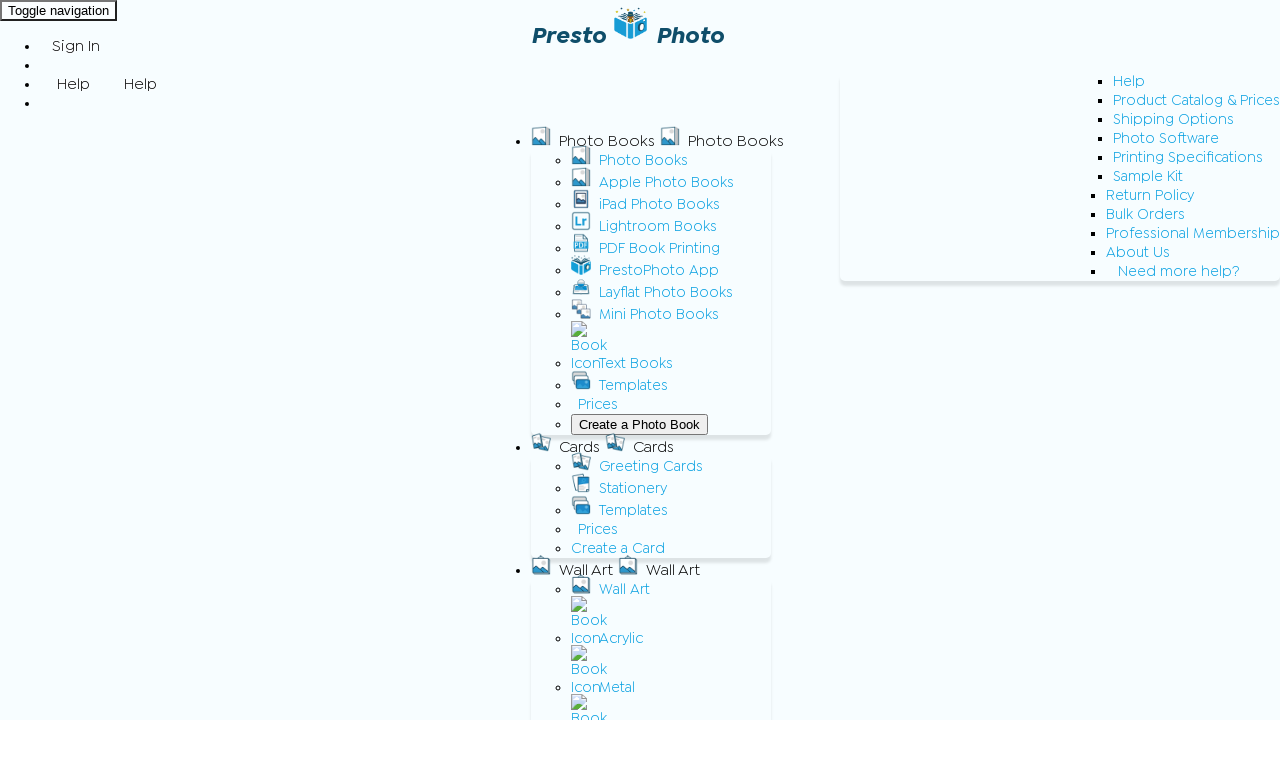

--- FILE ---
content_type: text/html; charset=utf-8
request_url: https://www.prestophoto.com/forums/index.php?t=23317
body_size: 11540
content:
<!DOCTYPE HTML>
<html xmlns="http://www.w3.org/1999/xhtml" xml:lang="en" lang="en" >
		<head><title>Show Thread: printing iphoto calendar from generated pdf - PrestoPhoto</title><meta name="viewport" content="width=device-width, initial-scale=1"><meta name="referrer" content="always"><link rel="icon" href="/config/themes/prestophoto/favicon.png" type="image/png"><meta http-equiv="content-type" content="text/html; charset=utf-8"><meta name="generator" content="bitweaver - http://www.bitweaver.org"><meta name="description" content="Discussion of photography, photo books, archival prints and more!"><meta name="keywords" content="photo books, photo book printing, photos, digital photos, photo cards, personalized cards, book printing, book printer, free publishing, print-on-demand, personalized stationery, custom cards, custom stationery, photo calendars, personalized calendar"><link rel="canonical" href="https://www.prestophoto.com/forums/index.php?t=23317"/><meta name="robots" content="index,follow"><script>/* <![CDATA[ */BitSystem = {"urls":{"root":"/","cookie":"/",}} ;var bitCookiePath = "/";var bitCookieDomain = "";var bitRootUrl = "/";var bitTk = "5b0d1e004566a00efbd0";/* ]]> */</script>
<script>LibertyContent = {};LibertyContent.CONTENT_TYPE_GUID = "bitboard";</script>	<script>/* <![CDATA[ */
		
		/* DEPENDENCIES: MochiKit Base Async, BitAjax */
		BitBoards = {
			/* this is called from flipswitch.tpl */
			"flipName": function( url, elm ){
				var url = url;
				var elm = elm;
				BitAjax.updater( elm,url );
			},
			
			/* this is called from post_display.tpl */
			"warn":function( elmid, caller ){
				var oldonclick = caller.onclick;
				document.getElementById( elmid ).style['display']='inline';
				caller.onclick = function() {
					document.getElementById( elmid ).style['display']='none';
					caller.onclick = oldonclick;
					return false;
				}
				return false;
			},
			
			/* this is called from list_topic.tpl */
			"moveThread": function( elmid, targetid, url, caller ){
				document.getElementById( elmid ).style['display']='inline';
				var url = url;
				var elm = document.getElementById(targetid);
				BitAjax.updater( elm,url );
				//this makes no sense but was here, so leave it for now but will prolly kill soon - wjames5
				//return false;
								
				var oldonclick=caller.onclick;
				caller.onclick=function() {
					document.getElementById(elmid).style['display']='none';
					document.getElementById(targetid).innerHTML='';
					caller.onclick = oldonclick;
					return false;
				}
				return false;
			}
		}			
		
		
	/* ]]> */</script>

	

<!-- Google Tag Manager -->
<script>(function(w,d,s,l,i){w[l]=w[l]||[];w[l].push({'gtm.start': new Date().getTime(),event:'gtm.js'});var f=d.getElementsByTagName(s)[0], j=d.createElement(s),dl=l!='dataLayer'?'&l='+l:'';j.async=true;j.src= 'https://www.googletagmanager.com/gtm.js?id='+i+dl;f.parentNode.insertBefore(j,f); })(window,document,'script','dataLayer','GTM-PLX6DB6');</script>
<!-- End Google Tag Manager -->
<!-- Google tag (gtag.js) --><script async src="https://www.googletagmanager.com/gtag/js?id=AW-1069487180"></script><script>window.dataLayer = window.dataLayer || [];function gtag(){dataLayer.push(arguments);}gtag('js', new Date());gtag('config', 'AW-1069487180')</script><!-- Google Univeral Analytics --><script>(function(w,d,t,r,u){var f,n,i;w[u]=w[u]||[],f=function(){var o={ti:"4044405"};o.q=w[u],w[u]=new UET(o),w[u].push("pageLoad")},n=d.createElement(t),n.src=r,n.async=1,n.onload=n.onreadystatechange=function(){var s=this.readyState;s&&s!=="loaded"&&s!=="complete"||(f(),n.onload=n.onreadystatechange=null)},i=d.getElementsByTagName(t)[0],i.parentNode.insertBefore(n,i)})(window,document,"script","//bat.bing.com/bat.js","uetq");</script>
<link rel="stylesheet" title="" type="text/css" href="//ajax.googleapis.com/ajax/libs/jqueryui/1.12.1/themes/smoothness/jquery-ui.min.css" media="all"><link rel="stylesheet" title="" type="text/css" href="/contests/css/contests.css?1409168862" media="all"><link rel="stylesheet" title="" type="text/css" href="/forums/styles/boards.css?1295498628" media="all"><link rel="stylesheet" title="" type="text/css" href="/config/themes/prestophoto/prestophoto.css?1758313995" media="all"><script src="/util/javascript/bitweaver.js?1592054747"></script><script src="//ajax.googleapis.com/ajax/libs/jquery/3.5.1/jquery.min.js"></script><script src="//ajax.googleapis.com/ajax/libs/jqueryui/1.12.1/jquery-ui.min.js"></script><script src="/config/themes/bootstrap/js/bootstrap.min.js?1592054728"></script><script src="/util/javascript/flv_player/swfobject.js?1295498664"></script><script src="/dzupload/js/dropzone.js?1440528345"></script><!-- HTML5 shim, for IE6-8 support of HTML5 elements --><!--[if lt IE 9]><script src="/config/js/html5shim/html5shiv.js"></script><![endif]--></head><body itemscope itemtype="http://schema.org/WebPage" onload="BitBase.setupShowHide();" id="boards" class="displaymode cid409034"><header itemscope itemtype="http://schema.org/WPHeader" class="container-fluid" id="bw-main-header">	<div id="bw-top-wrapper">
<!-- Navbar START --><nav id="bw-top-bar" class="navbar navbar-default live"><div class="container"><div class="row"><div class="navbar-header" style="white-space:nowrap"><button type="button" class="navbar-toggle collapsed" data-toggle="collapse" data-target="#bw-main-navbar-collapse, #bw-user-navbar-collapse" aria-expanded="false"><span class="sr-only">Toggle navigation</span><span class="icon-bar"></span><span class="icon-bar"></span><span class="icon-bar"></span></button><a class="navbar-brand" href="/">Presto <img src="/config/themes/prestophoto/images/logo-11-s.png" alt="Logo"> Photo</a></div><div class="collapse navbar-collapse" id="bw-user-navbar-collapse"><ul class="nav navbar-nav navbar-right"><li><a href="/users/signin"><span class="fa fal fa-user fa-large"></span></i> Sign In</a></li><li class="nav-fa"><a href="/bookstore/shopping_cart" class="icon" title="Shopping Cart"><span class="fa fal fa-shopping-cart icon-large" title="Shopping Cart"></span></a></li><li class="dropdown"><a href="/help/Help" class="dropdown-toggle disabled hidden-xs hidden-sm" data-toggle="dropdown" role="button" aria-haspopup="true" aria-expanded="false"><span class="fa fal fa-question-circle" style="padding-right:5px;"></span>Help<span class="caret"></span></a><a href="#" class="dropdown-toggle visible-xs visible-sm" data-toggle="dropdown" role="button" aria-haspopup="true" aria-expanded="false"><span class="fa fal fa-question-circle" style="padding-right:5px;"></span>Help<span class="caret"></span></a><ul class="dropdown-menu nav-right multi-column" id="menulist"><div class="container-fluid"><div class="row"><ul class="dropdown-menu col-sm-6"><li class="visible-xs visible-sm"><a href="/help/Help">Help</a></li><li><a href="/help/Product+Catalog">Product Catalog & Prices</a></li><li><a href="/help/Ship+Options+and+Delivery+Times">Shipping Options</a></li><li><a href="/help/Photo+Book+Software">Photo Software</a></li><li><a href="/help/Printing+Specifications">Printing Specifications</a></li><li><a href="/bookstore/1">Sample Kit</a></li></ul><ul class="dropdown-menu col-sm-6"><li><a href="/help/Return+Policy">Return Policy</a></li><li><a href="/help/Bulk+Orders">Bulk Orders</a></li><li><a href="/help/Professional+Membership">Professional Membership</a></li><li><a href="/help/About+Us">About Us</a></li><li><a href="/help/Help"><span class="glyphicon glyphicon-arrow-right" aria-hidden="true"></span> Need more help?</a></li></ul></div></div></ul></li><li class="nav-fa"><a href="/search" class="icon" title="Search Presto"><span class="fa fal fa-magnifying-glass icon-large" title="Search Presto"></span></a></li></ul></div><div class="collapse navbar-collapse" id="bw-main-navbar-collapse"><ul class="nav navbar-nav" id="bw-top-navbar-links"><li class="dropdown menu-parent"><a href="/create/online-photo-books" class="dropdown-toggle disabled hidden-xs hidden-sm" data-toggle="dropdown" role="button" aria-haspopup="true" aria-expanded="false"><img src="/storage/static/landing/icon-nav-book.png" alt="Book Icon" class="nav-icon">Photo Books<span class="caret"></span></a><a href="#" class="dropdown-toggle visible-xs visible-sm" data-toggle="dropdown" role="button" aria-haspopup="true" aria-expanded="false"><img src="/storage/static/landing/icon-nav-book.png" alt="Book Icon" class="nav-icon">Photo Books<span class="caret"></span></a><ul class="dropdown-menu nav-left single-column"><li class="visible-xs visible-sm"><a href="/create/online-photo-books"><img src="/storage/static/landing/icon-nav-book.png" alt="Layflat Book Icon" class="nav-icon">Photo Books</a></li><li><a href="/create/apple-photo-books"><img src="/storage/static/landing/icon-nav-book.png" alt="Apple Photo Book Icon" class="nav-icon">Apple Photo Books</a></li><li><a href="/create/photo-book-for-ipad-iphone"><img src="/storage/static/landing/icon-nav-ipad.png" alt="iPad iPhone Photo Book" class="nav-icon">iPad Photo Books</a></li><li><a href="/create/adobe-lightroom-photo-books"><img src="/storage/static/landing/icon-nav-lightroom.png" alt="Lightroom Photo Book Icon" class="nav-icon">Lightroom Books</a></li><li><a href="/create/pdf-book-printing"><img src="/storage/static/landing/icon-nav-pdfupload.png" alt="PDF Book Icon" class="nav-icon">PDF Book Printing</a></li><li><a href="/create/prestophoto-for-mac"><img src="/storage/static/landing/icon-nav-presto-photo-app.png" alt="PrestoPhoto App Icon" class="nav-icon">PrestoPhoto App</a></li><li><a href="/create/layflat-photo-books"><img src="/storage/static/landing/icon-nav-layflat.png" alt="Layflat Photo Book Icon" class="nav-icon">Layflat Photo Books</a></li><li><a href="/create/mini-photo-books"><img src="/storage/static/landing/icon-nav-mini.png" alt="Book Icon" class="nav-icon">Mini Photo Books</a></li><li><a href="/help/Text-Only+Books"><img src="/storage/static/icons/materials/black-and-white-printing-on-bright-white.png" alt="Book Icon" class="nav-icon">Text Books</a></li><li><a href="/designer/template"><img src="/storage/static/landing/icon-nav-templates.png" alt="Templates" class="nav-icon">Templates</a></li><li><a href="/help/Product+Catalog"><span class="fa fal fa-money-bill" aria-hidden="true"></span> Prices</a></li><li class="hidden-xs"><div class="text-center"><button type="button" class="btn btn-primary mv-1" data-product="Photo+Book" data-toggle="modal" data-target="#myModalBook">Create a Photo Book</button></div></li></ul></li><li class="dropdown"><a href="/create/photo-cards" class="dropdown-toggle disabled hidden-xs hidden-sm" data-toggle="dropdown" role="button" aria-haspopup="true" aria-expanded="false"><img src="/storage/static/landing/icon-nav-photo-cards.png" alt="Card Icon" class="nav-icon">Cards<span class="caret"></span></a><a href="#" class="dropdown-toggle visible-xs visible-sm" data-toggle="dropdown" role="button" aria-haspopup="true" aria-expanded="false"><img src="/storage/static/landing/icon-nav-photo-cards.png" alt="Card Icon" class="nav-icon">Cards<span class="caret"></span></a><ul class="dropdown-menu single-column nav-left"><li class="visible-xs visible-sm"><a href="/create/photo-cards"><img src="/storage/static/landing/icon-nav-photo-cards.png" alt="Card Icon" class="nav-icon">Greeting Cards</a></li><li><a href="/create/personalized-stationery"><img src="/storage/static/landing/icon-nav-stationery.png" alt="Stationery Icon" class="nav-icon">Stationery</a></li><li><a href="/designer/template?theme_id=19"><img src="/storage/static/landing/icon-nav-templates.png" alt="Templates" class="nav-icon">Templates</a></li><li><a href="/help/Product+Catalog#tabcards"><span class="fa fal fa-money-bill" aria-hidden="true"></span> Prices</a></li><li class="hidden-xs"><div class="text-center"><a class="btn btn-primary mv-1" href="/designer/?group=Greeting+Card" role="button">Create a Card</a></div></li></ul></li><li class="dropdown"><a href="/create/custom-printed-wall-art" class="dropdown-toggle disabled hidden-xs hidden-sm" data-toggle="dropdown" role="button" aria-haspopup="true" aria-expanded="false"><img src="/storage/static/landing/icon-nav-wallart.png" alt="Wall Art Icon" class="nav-icon">Wall Art<span class="caret"></span></a><a href="#" class="dropdown-toggle visible-xs visible-sm" data-toggle="dropdown" role="button" aria-haspopup="true" aria-expanded="false"><img src="/storage/static/landing/icon-nav-wallart.png" alt="Wall Art Icon" class="nav-icon">Wall Art<span class="caret"></span></a><ul class="dropdown-menu nav-left single-column"><li class="visible-xs visible-sm"><a href="/create/custom-printed-wall-art"><img src="/storage/static/landing/icon-nav-wallart.png" alt="Wall Art Icon" class="nav-icon">Wall Art</a></li><li><a href="/create/custom-acrylic-prints"><img src="/storage/static/icons/materials/acrylic-print.png" alt="Book Icon" class="nav-icon">Acrylic</a></li><li><a href="/create/custom-metal-prints"><img src="/storage/static/icons/materials/metal-print.png" alt="Book Icon" class="nav-icon">Metal</a></li><li><a href="/create/custom-canvas-prints"><img src="/storage/static/icons/materials/canvas-print.png" alt="Book Icon" class="nav-icon">Canvas</a></li><li><a href="/designer/template"><img src="/storage/static/landing/icon-nav-templates.png" alt="Templates" class="nav-icon">Templates</a></li><li><a href="/help/Product+Catalog#tabwallart"><span class="fa fal fa-money-bill" aria-hidden="true"></span> Prices</a></li><li class="hidden-xs"><div class="text-center"><a class="btn btn-primary mv-1" href="/designer/?group=Wall+Art" role="button">Create Wall Art</a></div></li></ul></li><li class="dropdown"><a href="/create/online-photo-prints" class="dropdown-toggle disabled hidden-xs hidden-sm" data-toggle="dropdown" role="button" aria-haspopup="true" aria-expanded="false"><img src="/storage/static/landing/icon-nav-prints.png" alt="Photo Prints Icon" class="nav-icon">Prints<span class="caret"></span></a><a href="#" class="dropdown-toggle visible-xs visible-sm" data-toggle="dropdown" role="button" aria-haspopup="true" aria-expanded="false"><img src="/storage/static/landing/icon-nav-prints.png" alt="Scrapbook Icon" class="nav-icon">Prints<span class="caret"></span></a><ul class="dropdown-menu nav-left single-column"><li class="visible-xs visible-sm"><a href="/create/online-photo-prints"><img src="/storage/static/landing/icon-nav-prints.png" alt="Photo Prints Icon" class="nav-icon">Photo Prints</a></li><li><a href="/create/panoramic-photo-prints"><img src="/storage/static/landing/icon-nav-prints.png" alt="Panoramic Prints Icon" class="nav-icon">Panoramic Prints</a></li><li><a href="/help/Photo+Prints"><img src="/storage/static/landing/icon-nav-scrapbook.png" alt="Prints Icon" class="nav-icon">Photo Print Sizes</a></li><li><a href="/help/Digital+Scrapbook+Printing"><img src="/storage/static/landing/icon-nav-scrapbook.png" alt="Scrapbook Icon" class="nav-icon">Scrapbook Pages</a></li><li><a href="/designer/template"><img src="/storage/static/landing/icon-nav-templates.png" alt="Templates" class="nav-icon">Templates</a></li><li><a href="/help/Product+Catalog#tabprints"><span class="fa fal fa-money-bill" aria-hidden="true"></span> Prices</a></li><li class="hidden-xs"><div class="text-center"><button type="button" class="btn btn-primary mv-1" data-product="Prints" data-toggle="modal" data-target="#myModalPrint">Create a Print Set</button></div></li></ul></li><li class="dropdown"><a href="/create/photo-calendars" class="dropdown-toggle disabled hidden-xs hidden-sm" data-toggle="dropdown" role="button" aria-haspopup="true" aria-expanded="false"><img src="/storage/static/landing/icon-nav-calendar.png" alt="Calendar Icon" class="nav-icon">Calendars<span class="caret"></span></a><a href="#" class="dropdown-toggle visible-xs visible-sm" data-toggle="dropdown" role="button" aria-haspopup="true" aria-expanded="false"><img src="/storage/static/landing/icon-nav-calendar.png" alt="Calendar Icon" class="nav-icon">Calendars<span class="caret"></span></a><ul class="dropdown-menu nav-left single-column"><li class="visible-xs visible-sm"><a href="/create/photo-calendars"><img src="/storage/static/landing/icon-nav-calendar.png" alt="Calendar Icon" class="nav-icon">Photo Calendars</a></li><li><a href="/designer/template?theme_id=10"><img src="/storage/static/landing/icon-nav-templates.png" alt="Templates" class="nav-icon">Templates</a></li><li><a href="/create/calendar-fundraiser"><span class="fa fal fa-circle-dollar-to-slot" aria-hidden="true"></span> Fundraising</a></li><li><a href="/help/Product+Catalog#tabcalendars"><span class="fa fal fa-money-bill" aria-hidden="true"></span> Prices</a></li><li class="hidden-xs"><div class="text-center"><button type="button" class="btn btn-primary mv-1" data-product="Calendar" data-toggle="modal" data-target="#myModalCalendar">Create a Calendar</button></div></li></ul></li><li class="dropdown"><a href="/create/custom-photo-gifts" class="dropdown-toggle disabled hidden-xs hidden-sm" data-toggle="dropdown" role="button" aria-haspopup="true" aria-expanded="false"><img src="/storage/static/landing/icon-nav-photo-gifts.png" alt="Photo Gift Icon" class="nav-icon">Gifts<span class="caret"></span></a><a href="#" class="dropdown-toggle visible-xs visible-sm" data-toggle="dropdown" role="button" aria-haspopup="true" aria-expanded="false"><img src="/storage/static/landing/icon-nav-photo-gifts.png" alt="Photo Gift Icon" class="nav-icon">Photo Gifts<span class="caret"></span></a><ul class="dropdown-menu nav-left single-column"><li class="visible-xs visible-sm"><a href="/create/custom-photo-gifts"><img src="/storage/static/landing/icon-nav-photo-gifts.png" alt="Photo Gifts Icon" class="nav-icon">Photo Gifts</a></li><li><a href="/help/11oz+Custom+Coffee+Mug"><img src="/storage/static/landing/icon-nav-coffee-mug.png" alt="Custom Picture Mug" class="nav-icon">Photo Mugs</a></li><li><a href="/create/personalized-christmas-gifts"><img src="/storage/static/landing/icon-nav-christmas.png" alt="Christmas Tree Icon" class="nav-icon">2025 Custom Gifts</a></li><li><a href="/create/gifts-for-mom"><img src="/storage/static/logo/prestophoto_icon_small.png" alt="Gift Card Icon" class="nav-icon">Gifts for Mom</a></li><li><a href="/create/gifts-for-dad"><img src="/storage/static/logo/prestophoto_icon_small.png" alt="Gift Card Icon" class="nav-icon">Gifts for Dad</a></li><li><a href="/bookstore/426"><img src="/storage/static/logo/prestophoto_icon_small.png" alt="Gift Card Icon" class="nav-icon">Gift Cards</a></li><li><a href="/help/Product+Catalog#tabgifts"><span class="fa fal fa-money-bill" aria-hidden="true"></span> Prices</a></li><li class="hidden-xs"><div class="text-center"><a class="btn btn-primary mv-1" href="/designer/?group=Photo+Gift" role="button">Create a Gift</a></div></li></ul></li></ul></div></div><!-- /.navbar-collapse --></div><!-- /.container-fluid --></nav><!-- Navbar END -->

<script>
$(document).ready(function () {
	$(function () {
		var breakPoint = 767,
			user = $('#bw-user-navbar-collapse'),
			main = $('#bw-main-navbar-collapse');

		function orderElements() {
			if ($(window).width() < breakPoint && user.next()[0] == main[0]) {
				main.after(user);
			}

			if ($(window).width() > breakPoint && main.next()[0] == user[0]) {
				user.after(main);
			}
		}
		orderElements();

		$(window).resize(orderElements);
	});
});
</script>
<!--<script src="/storage/static/js/re-order.js" type="text/javascript"></script>-->

  <style>
    .hidden {
      display: none;
    }
  </style>

<!-- Modal Book START -->
<div class="modal fade" id="myModalBook" tabindex="-1" role="dialog" aria-labelledby="myModal1">
    <div class="modal-dialog" role="document">
        <div class="modal-content">
            <div class="modal-header">
                <button type="button" class="close" data-dismiss="modal" aria-label="Close"><span aria-hidden="true">×</span></button>
                <h4 class="modal-title" id="myModal1">Create New Photo Book</h4>
            </div>  
<!-- Default Modal Window -->
            <div id="not-mac">
            <div class="modal-body">
                <div class="row text-center">
                    <div class="col-sm-6">
                        <img src="/designer/icons/pkg_designer.png" alt="Design Online" class="icon">
                        <p>Create your project online</p><a href="/designer/?group=Photo+Book" class="btn btn-primary" id="modal-catalog-designer-book">Create Online</a>
                        <br>
                        <br>
                    </div>
                    <div class="col-sm-6">
                        <img src="/products/icons/pdf_wizard.png" alt="Pdf Uploader" class="icon">
                        <p>Upload a complete PDF file</p>
                        <p><a href="/products/pdf/" class="btn btn-primary">Upload PDF</a></p>
			<div>
                <img src="/storage/static/landing/icon-xs-indesign.jpg" class="img-responsive inline-block" alt="InDesign Icon" style="max-width:35px;">
				<img src="/create/iphoto-images/iphoto-icon.png" class="img-responsive inline-block" alt="iPhoto Icon" style="max-width:35px;">
				<img src="/storage/static/iphotopage/photos-icon.png" class="img-responsive inline-block" alt="Photos Icon" style="max-width:35px;">
			</div>
                    </div>                  
                </div>
            </div>
            </div>
<!-- Default Modal Window -->
            
<!-- Mac Modal Window -->
            <div id="mac" class="hidden">
            <div class="modal-body">
                <div class="row text-center">
                    <div class="col-sm-4">
                        <img src="/designer/icons/pkg_designer.png" alt="Design Online" class="icon">
                        <p>Create your project online</p><a href="/designer/?group=Photo+Book" class="btn btn-primary" id="modal-catalog-designer-book">Create Online</a>
                        <br>
                        <br>
                    </div>
                    <div class="col-sm-4">
                        <img src="/storage/static/icons/app-icons/icon-iphoto.png" alt="Design with App" class="icon">
                        <p>Use our Mac OS Photos Extension</p>
                        <p><a href="https://apps.apple.com/us/app/prestophoto/id1433634474?mt=12"> <img src="/storage/static/landing/heroslider/mac-app-store.png" class="apple-app-store" style="height: 35px;" alt="Download the PrestoPhoto App in the macOS App Store"></a></p>
                 <div>
                       	<p style="font-size: 9px;"><img src="/storage/static/icons/app-icons/icon-app-store.png" class="img-responsive inline-block" alt="Photos Icon" style="max-width:35px;">Google Photos Compatible</p>
                 </div>
                        <br>
                    </div>
                    <div class="col-sm-4">
                        <img src="/products/icons/pdf_wizard.png" alt="Pdf Uploader" class="icon">
                        <p>Upload a complete PDF file</p>
                        <p><a href="/products/pdf/" class="btn btn-primary">Upload PDF</a></p>
			<div>
                <img src="/create/iphoto-images/iphoto-icon.png" class="img-responsive inline-block" alt="iPhoto Icon" style="max-width:35px;">
                <img src="/storage/static/landing/icon-xs-indesign.jpg" class="img-responsive inline-block" alt="InDesign Icon" style="max-width:35px;">
                <img src="/create/iphoto-images/aperture-icon.png" class="img-responsive inline-block" alt="Aperture Icon" style="max-width:35px;">
			</div>
                    </div>                  
                </div>
            </div>
            </div>
<!-- Mac Modal Window -->
        </div>
    </div>
</div>

<script>
  // Detect Mac platform
  if (navigator.platform.toUpperCase().indexOf('MAC') >= 0) {
    // Hide non-Mac content
    document.getElementById('not-mac').classList.add('hidden');
    // Show Mac content
    document.getElementById('mac').classList.remove('hidden');
  }
</script>
<!-- Modal Book END -->

<!-- Modal Print START-->
<div class="modal fade" id="myModalPrint" tabindex="-1" role="dialog" aria-labelledby="myModal2">
    <div class="modal-dialog" role="document">
        <div class="modal-content">
            <div class="modal-header">
                <button type="button" class="close" data-dismiss="modal" aria-label="Close"><span aria-hidden="true">×</span></button>
                <h4 class="modal-title" id="myModal2">Create Print Set</h4>
            </div>
            <div class="modal-body">
                <div class="row text-center">
                    <div class="col-sm-6">
                        <img src="/designer/icons/pkg_designer.png" alt="Design Online" class="icon">
                        <p>Create your project online</p><a href="/designer/?group=Prints" class="btn btn-primary" id="modal-catalog-designer-print">Create Online</a>
                        <br>
                        <br>
                    </div>
                    <div class="col-sm-6">
                        <img src="/products/icons/pdf_wizard.png" alt="Pdf Uploader" class="icon">
                        <p>Upload a complete PDF file</p>
                        <p><a href="/products/pdf/?group=Print+Set" class="btn btn-primary">Upload PDF</a></p>
			<div>
				<img src="/create/iphoto-images/iphoto-icon.png" class="img-responsive inline-block" alt="iPhoto Icon" style="max-width:35px;">
				<img src="/storage/static/iphotopage/photos-icon.png" class="img-responsive inline-block" alt="Photos Icon" style="max-width:35px;">
				<img src="/create/iphoto-images/aperture-icon.png" class="img-responsive inline-block" alt="Aperture Icon" style="max-width:35px;">
				<img src="/storage/static/landing/icon-xs-indesign.jpg" class="img-responsive inline-block" alt="InDesign Icon" style="max-width:35px;">
			</div>
                    </div>
                </div>
            </div>
        </div>
    </div>
</div>
<!-- Modal Print END -->
<!-- Modal Card START-->
<div class="modal fade" id="myModalCard" tabindex="-1" role="dialog" aria-labelledby="myModal2">
    <div class="modal-dialog" role="document">
        <div class="modal-content">
            <div class="modal-header">
                <button type="button" class="close" data-dismiss="modal" aria-label="Close"><span aria-hidden="true">×</span></button>
                <h4 class="modal-title" id="myModal2">Create Greeting Card &amp; Stationery</h4>
            </div>
            <div class="modal-body">
                <div class="row text-center">
                    <div class="col-sm-6">
                        <img src="/designer/icons/pkg_designer.png" alt="Design Online" class="icon">
                        <p>Create your project online</p><a href="/designer/?group=Greeting+Card" class="btn btn-primary" id="modal-catalog-designer-print">Create Online</a>
                        <br>
                        <br>
                    </div>
                    <div class="col-sm-6">
                        <img src="/products/icons/pdf_wizard.png" alt="Pdf Uploader" class="icon">
                        <p>Upload a complete PDF file</p>
                        <p><a href="/products/pdf/?group=Greeting-Card" class="btn btn-primary">Upload PDF</a></p>
			<div>
				<img src="/create/iphoto-images/iphoto-icon.png" class="img-responsive inline-block" alt="iPhoto Icon" style="max-width:35px;">
				<img src="/storage/static/iphotopage/photos-icon.png" class="img-responsive inline-block" alt="Photos Icon" style="max-width:35px;">
				<img src="/create/iphoto-images/aperture-icon.png" class="img-responsive inline-block" alt="Aperture Icon" style="max-width:35px;">
				<img src="/storage/static/landing/icon-xs-indesign.jpg" class="img-responsive inline-block" alt="InDesign Icon" style="max-width:35px;">
			</div>
                    </div>
                </div>
            </div>
        </div>
    </div>
</div>
<!-- Modal Card END -->
<!-- Modal Calendar START-->
<div class="modal fade" id="myModalCalendar" tabindex="-1" role="dialog" aria-labelledby="myModal3">
    <div class="modal-dialog" role="document">
        <div class="modal-content">
            <div class="modal-header">
                <button type="button" class="close" data-dismiss="modal" aria-label="Close"><span aria-hidden="true">×</span></button>
                <h4 class="modal-title" id="myModal3">Create Calendar</h4>
            </div>
            <div class="modal-body">
                <div class="row text-center">
                    <div class="col-sm-6">
                        <img src="/designer/icons/pkg_designer.png" alt="Design Online" class="icon">
                        <p>Create your project online</p><a href="/designer/?group=Calendar" class="btn btn-primary" id="modal-catalog-designer-calendar">Create Online</a>
                        <br>
                        <br>
                    </div>
                    <div class="col-sm-6">
                        <img src="/products/icons/pdf_wizard.png" alt="Pdf Uploader" class="icon">
                        <p>Upload a complete PDF file</p>
                        <p><a href="/products/pdf/?group=Calendar" class="btn btn-primary">Upload PDF</a></p>
			<div>
				<img src="/create/iphoto-images/iphoto-icon.png" class="img-responsive inline-block" alt="iPhoto Icon" style="max-width:35px;">
				<img src="/storage/static/iphotopage/photos-icon.png" class="img-responsive inline-block" alt="Photos Icon" style="max-width:35px;">
				<img src="/create/iphoto-images/aperture-icon.png" class="img-responsive inline-block" alt="Aperture Icon" style="max-width:35px;">
				<img src="/storage/static/landing/icon-xs-indesign.jpg" class="img-responsive inline-block" alt="InDesign Icon" style="max-width:35px;">
			</div>
                    </div>
                </div>
            </div>
        </div>
    </div>
</div>
<!-- Modal Calendar END -->
<!-- Modal Var START-->
<div class="modal fade" id="project-modal-dalog" tabindex="-1" role="dialog" aria-labelledby="project-modal-dalog">
    <div class="modal-dialog" role="document">
        <div class="modal-content">
            <div class="modal-header">
                <button type="button" class="close" data-dismiss="modal" aria-label="Close"><span aria-hidden="true">×</span></button>
                <h4 class="modal-title" id="myModal4">Create New Project</h4>
            </div>
            <div class="modal-body">
                <div class="row text-center">
                    <div class="col-sm-6">
						<form action="/designer/">
							<input type="hidden" name="create" value="1">
							<input type="hidden" class="project-modal-form-group" name="group" value="">
							<input type="hidden" class="project-modal-form-povid" name="povid" value="">
							<input type="hidden" class="project-modal-form-template-id" name="template_id" value="">
							<img src="/designer/icons/pkg_designer.png" alt="Design Online" class="icon">
							<p>Create your project online</p><button class="btn btn-primary" id="modal-catalog-designer-calendar">Create Online</button>
						</form>
                    </div>
                    <div class="col-sm-6">
						<form action="/products/pdf/">
							<input type="hidden" name="create_pdf" value="1">
							<input type="hidden" class="project-modal-form-group" name="group" value="">
							<input type="hidden" class="project-modal-form-povid" name="povid" value="">
							<input type="hidden" class="project-modal-form-template-id" name="template_id" value="">
							<img src="/products/icons/pdf_wizard.png" alt="Pdf Uploader" class="icon">
							<p>Upload a complete PDF file</p>
							<p><button class="btn btn-primary">Upload PDF</a></button>
						</form>
						<div>
							<img src="/create/iphoto-images/iphoto-icon.png" class="img-responsive inline-block" alt="iPhoto Icon" style="max-width:35px;">
							<img src="/storage/static/iphotopage/photos-icon.png" class="img-responsive inline-block" alt="Photos Icon" style="max-width:35px;">
							<img src="/create/iphoto-images/aperture-icon.png" class="img-responsive inline-block" alt="Aperture Icon" style="max-width:35px;">
							<img src="/storage/static/landing/icon-xs-indesign.jpg" class="img-responsive inline-block" alt="InDesign Icon" style="max-width:35px;">
						</div>
                    </div>
                </div>
            </div>
        </div>
    </div>
	</form>
</div>
<!-- Modal Calendar END -->
</div>
<div id="swifttagcontainersc4p2dt503"><div id="proactivechatcontainersc4p2dt503"></div><div style="display: inline;" id="swifttagdatacontainersc4p2dt503"></div></div> 
<!-- BEGIN TAG CODE - DO NOT EDIT! -->
<script type="text/javascript">
	var swiftscriptelemsc4p2dt503=document.createElement("script");
	swiftscriptelemsc4p2dt503.type="text/javascript";
	var swiftrandom = Math.floor(Math.random()*1001); 
	var swiftuniqueid = "sc4p2dt503"; 
	var swifttagurlsc4p2dt503="https://support.photobooks.pro/visitor/index.php?/Default/LiveChat/HTML/SiteBadge/" + swiftrandom + ":[base64]";
	setTimeout("swiftscriptelemsc4p2dt503.src=swifttagurlsc4p2dt503; document.getElementById('swifttagcontainersc4p2dt503').appendChild(swiftscriptelemsc4p2dt503);",1);
</script><!-- END TAG CODE - DO NOT EDIT! -->
</header><div id="bw-main-spacer-top"></div><section id="bw-main-content" class="container"><div class="row">
<main id="wrapper" class="col-md-9 col-sm-8 col-xs-12">

<div class="listing boards"><div class="navbar"><div class="boards breadcrumb"><a href="/forums/">Message Boards</a> &raquo; <a href="/forums/board/5">Book Printing, Publishing, and Photo Sharing</a></div></div><div class="floaticon floatctrl"><form action="/forums/index.php?t=23317" class="form-inline mb-threading" method="post" ><input type="hidden" name="t" value="23317" /><input type="hidden" name="comment_page" value="1" /><i class="fa fal fa-sort"></i> <select name="comments_sort_mode" id="comments-sort"><option value="commentDate_desc" selected="selected">Newest</option><option value="commentDate_asc" >Oldest</option></select>&nbsp;&nbsp;<label><input type="checkbox" name="comments_style" id="comments-style" value="threaded"  onchange="this.form.submit()"/> Threaded</label>&nbsp; &nbsp;<label><select name="comments_maxComments" id="comments-maxcomm" onchange="this.form.submit()"><option value="5" >5</option><option value="10" selected="selected">10</option><option value="20" >20</option><option value="50" >50</option><option value="100" >100</option><option value="999999" >All</option></select> Messages</label></form><span id="flip_23317-is_locked"></span>
<span id="flip_23317-is_sticky"></span>
</div><div class="header"><h1>printing iphoto calendar from generated pdf</h1>Comment on <a href="/index.php?content_id=1285">Help</a></div><div class="body"><div class="mb-post "><div style="margin-left:0px"><div class="body" id="comment_3684325"><div class="userinfo"><strong><a class="username" title="Profile for Melissa" href="/lehoa">Melissa</a></strong><br /><div class="date">Joined: 14 Dec 2011</div></div><div class="wrapper showavatar"><div class="floaticon"><!-- end print_page --></div><!-- end .floaticon --><div class="header"><h2>Re: printing iphoto calendar from generated pdf</h2><span class="date">Posted:14 Dec 2011 (16:51 UTC)</span></div><!-- end .header -->
<div class="content">thanks, dear PrestoPhoto team!<br />just for others who might run into the ame problem:<br />I hadn't registered, so I wasn't able to upload the pdf.<br />now it worked... hope it gets there before christmas!<br />m.<br /></div><!-- end .content --></div><!-- end .wrapper --><div class="clear"><!-- --></div></div> <!-- end .body --><div class="signature"> </div><div id="comment_3684325_footer"></div></div><!-- end .left margin -->
</div><div class="mb-post "><div style="margin-left:0px"><div class="body" id="comment_3683938"><div class="userinfo"><strong><a class="username" title="Profile for PrestoPhoto Support" href="/support">PrestoPhoto Support</a></strong><br /><div><a href="/support"><img src="/storage/prestophoto/users/136/1136/images/2851248/thumbs/avatar.png" class="img-responsive" alt="Profile Picture" /></a></div><div class="date">Joined: 29 Sep 2004</div></div><div class="wrapper showavatar"><div class="floaticon"><!-- end print_page --></div><!-- end .floaticon --><div class="header"><h2>Re: printing iphoto calendar from generated pdf</h2><span class="date">Posted:14 Dec 2011 (15:11 UTC)</span></div><!-- end .header -->
<div class="content">Melissa, can you email us at &#115;&#117;&#112;&#112;&#111;&#114;&#116;&#064;&#112;&#114;&#101;&#115;&#116;&#111;&#112;&#104;&#111;&#116;&#111;&#046;&#099;&#111;&#109; and include the account email you are using?<br /><br />Thanks!<br /><br />PrestoPhoto Support<br /></div><!-- end .content --></div><!-- end .wrapper --><div class="clear"><!-- --></div></div> <!-- end .body --><div class="signature"> </div><div id="comment_3683938_footer"></div></div><!-- end .left margin -->
</div><div class="mb-post "><div style="margin-left:0px"><div class="body" id="comment_3683913"><div class="userinfo"><strong>Anonymous</strong></div><div class="wrapper showavatar"><div class="floaticon"><!-- end print_page --></div><!-- end .floaticon --><div class="header"><h2>Re: printing iphoto calendar from generated pdf</h2><span class="date">Posted:14 Dec 2011 (15:05 UTC)</span></div><!-- end .header -->
<div class="content">ok that didn't work either... ;o(<br /></div><!-- end .content --></div><!-- end .wrapper --><div class="clear"><!-- --></div></div> <!-- end .body --><div class="signature"> </div><div id="comment_3683913_footer"></div></div><!-- end .left margin -->
</div><div class="mb-post "><div style="margin-left:0px"><div class="body" id="comment_3683868"><div class="userinfo"><strong>Anonymous</strong></div><div class="wrapper showavatar"><div class="floaticon"><!-- end print_page --></div><!-- end .floaticon --><div class="header"><h2>Re: printing iphoto calendar from generated pdf</h2><span class="date">Posted:14 Dec 2011 (14:57 UTC)</span></div><!-- end .header -->
<div class="content">nope, nothing... as if nothing ever happened.<br />I select the pdf that I generated from iphoto, then press upload... it shows me the progress of the upload and then it looks like it's just refreshing the page and nothing has happened... weird.<br />I'll try another browser...<br /></div><!-- end .content --></div><!-- end .wrapper --><div class="clear"><!-- --></div></div> <!-- end .body --><div class="signature"> </div><div id="comment_3683868_footer"></div></div><!-- end .left margin -->
</div><div class="mb-post "><div style="margin-left:0px"><div class="body" id="comment_3683838"><div class="userinfo"><strong><a class="username" title="Profile for PrestoPhoto Support" href="/support">PrestoPhoto Support</a></strong><br /><div><a href="/support"><img src="/storage/prestophoto/users/136/1136/images/2851248/thumbs/avatar.png" class="img-responsive" alt="Profile Picture" /></a></div><div class="date">Joined: 29 Sep 2004</div></div><div class="wrapper showavatar"><div class="floaticon"><!-- end print_page --></div><!-- end .floaticon --><div class="header"><h2>Re: printing iphoto calendar from generated pdf</h2><span class="date">Posted:14 Dec 2011 (14:50 UTC)</span></div><!-- end .header -->
<div class="content">Melissa, were you getting any kind of error message?<br /><br />PrestoPhoto Support<br /></div><!-- end .content --></div><!-- end .wrapper --><div class="clear"><!-- --></div></div> <!-- end .body --><div class="signature"> </div><div id="comment_3683838_footer"></div></div><!-- end .left margin -->
</div><div class="mb-post "><div style="margin-left:0px"><div class="body" id="comment_3683802"><div class="userinfo"><strong>Anonymous</strong></div><div class="wrapper showavatar"><div class="floaticon"><!-- end print_page --></div><!-- end .floaticon --><div class="header"><h2>Re: printing iphoto calendar from generated pdf</h2><span class="date">Posted:14 Dec 2011 (14:33 UTC)</span></div><!-- end .header -->
<div class="content">I don't even have a project ID, I'm afraid... I was just trying to upload the pdf and I couldn't proceed any further from there...<br /></div><!-- end .content --></div><!-- end .wrapper --><div class="clear"><!-- --></div></div> <!-- end .body --><div class="signature"> </div><div id="comment_3683802_footer"></div></div><!-- end .left margin -->
</div><div class="mb-post "><div style="margin-left:0px"><div class="body" id="comment_3683796"><div class="userinfo"><strong><a class="username" title="Profile for PrestoPhoto Support" href="/support">PrestoPhoto Support</a></strong><br /><div><a href="/support"><img src="/storage/prestophoto/users/136/1136/images/2851248/thumbs/avatar.png" class="img-responsive" alt="Profile Picture" /></a></div><div class="date">Joined: 29 Sep 2004</div></div><div class="wrapper showavatar"><div class="floaticon"><!-- end print_page --></div><!-- end .floaticon --><div class="header"><h2>Re: printing iphoto calendar from generated pdf</h2><span class="date">Posted:14 Dec 2011 (14:16 UTC)</span></div><!-- end .header -->
<div class="content">Melissa,<br /><br />Greetings from PrestoPhoto!<br /><br />Would you mind emailing &#115;&#117;&#112;&#112;&#111;&#114;&#116;&#064;&#112;&#114;&#101;&#115;&#116;&#111;&#112;&#104;&#111;&#116;&#111;&#046;&#099;&#111;&#109; with the Project ID# that you are referencing and we will take a further look into this for you!<br /><br />PrestoPhoto support<br />&#115;&#117;&#112;&#112;&#111;&#114;&#116;&#064;&#112;&#114;&#101;&#115;&#116;&#111;&#112;&#104;&#111;&#116;&#111;&#046;&#099;&#111;&#109;<br /></div><!-- end .content --></div><!-- end .wrapper --><div class="clear"><!-- --></div></div> <!-- end .body --><div class="signature"> </div><div id="comment_3683796_footer"></div></div><!-- end .left margin -->
</div><div class="mb-post "><div style="margin-left:0px"><div class="body" id="comment_3683511"><div class="userinfo"><strong>Anonymous</strong></div><div class="wrapper showavatar"><div class="floaticon"><!-- end print_page --></div><!-- end .floaticon --><div class="header"><h2>printing iphoto calendar from generated pdf</h2><span class="date">Posted:14 Dec 2011 (13:56 UTC)</span></div><!-- end .header -->
<div class="content">hi there,<br /><br />I wanted to print a calendar from a pdf I generated in iphoto. seems like PrestoPhoto is perfect for that. but there is some kind of bug that keeps bugging me here. every time I upload the pdf, it shows me the process and then suddenly switches back to the upload page instead of progressing to stage 2. I have re-uploaded the pdf 10 times now and nothing changes no matter what I try.<br /><br />any idea what I can do?<br /><br />thanks,<br />melissa<br /></div><!-- end .content --></div><!-- end .wrapper --><div class="clear"><!-- --></div></div> <!-- end .body --><div class="signature"> </div><div id="comment_3683511_footer"></div></div><!-- end .left margin -->
</div><div class="paginator">&nbsp;&nbsp;Page 1 of 1&nbsp;&nbsp;<form action="/forums/index.php" id="fPageSelect" method="post" ><input type="hidden" name="find" value="" /><input type="hidden" name="sort_mode" value="" /><input type="hidden" name="t" value="23317" /><input type="hidden" name="page" value="1" />Go to page <input class="gotopage" type="text" size="3" maxlength="6" name="comment_page" /></form></div><!-- end .pagination -->
</div><!-- end .body --></div><!-- end .boards --></main><!-- end #wrapper --><nav id="extra" class="col-md-3 col-sm-4 col-xs-12"><div class="row"><div class="panel-group col-xs-12"><div class="panel panel-default module last-board-posts" id="extra2"><div class="panel-heading">Recent Posts</div><div class="panel-body"><ul class="list-unstyled"><li class="odd"><a title="Author: Donald Walker" href="/forums/topic/76092">Order History</a><div class="date"><a class="username" title="Profile for Donald Walker" href="/don106">Donald Walker</a>, 01 Nov 2025</div></li><li class="even"><a title="Author: Kristin Elizabeth" href="/forums/topic/76074">Leave a review</a><div class="date"><a class="username" title="Profile for Kristin Elizabeth" href="/snakegrrrl">Kristin Elizabeth</a>, 06 Sep 2025</div></li><li class="odd"><a title="Author: Pamela" href="/forums/topic/76072">Beautiful results!</a><div class="date"><a class="username" title="Profile for Pamela" href="/jimchas4">Pamela</a>, 09 Aug 2025</div></li><li class="even"><a title="Author: Kelly" href="/forums/topic/76071">Excellent Customer Service</a><div class="date"><a class="username" title="Profile for Kelly" href="/millersnc07">Kelly</a>, 26 Jul 2025</div></li><li class="odd"><a title="Author: jimcoyle" href="/forums/topic/76068">Order Dustjackets Only</a><div class="date"><a class="username" title="Profile for jimcoyle" href="/coylejim">jimcoyle</a>, 20 Jun 2025</div></li><li class="even"><a title="Author: Brian White" href="/forums/topic/76064">Feature requests</a><div class="date"><a class="username" title="Profile for Brian White" href="/brian539">Brian White</a>, 05 May 2025</div></li><li class="odd"><a title="Author: Barbara Mitchell" href="/forums/topic/76062">Color of pages</a><div class="date"><a class="username" title="Profile for Barbara Mitchell" href="/bjmitch5122">Barbara Mitchell</a>, 02 Apr 2025</div></li><li class="even"><a title="Author: Elisabeth Harris" href="/forums/topic/76061">can&#039;t get spine background to be white</a><div class="date"><a class="username" title="Profile for Elisabeth Harris" href="/bibiharris">Elisabeth Harris</a>, 18 Mar 2025</div></li><li class="odd"><a title="Author: nedkobucev" href="/forums/topic/76060">Printed with you book PDF download</a><div class="date"><a class="username" title="Profile for nedkobucev" href="/nedkobucev">nedkobucev</a>, 14 Mar 2025</div></li><li class="even"><a title="Author: nick g" href="/forums/topic/76057">Disreputable business</a><div class="date"><a class="username" title="Profile for nick g" href="/nickagiarrusso">nick g</a>, 04 Mar 2025</div></li><li class="odd"><a title="Author: Rowan Taylor" href="/forums/topic/76055">Package Never Delivered</a><div class="date"><a class="username" title="Profile for Rowan Taylor" href="/rowantaylor18">Rowan Taylor</a>, 28 Feb 2025</div></li><li class="even"><a title="Author: Larry" href="/forums/topic/76054">Allow Public Preview</a><div class="date"><a class="username" title="Profile for Larry" href="/thelrka">Larry</a>, 14 Feb 2025</div></li><li class="odd"><a title="Author: RAMSAY KIEFFER" href="/forums/topic/76052">Review</a><div class="date"><a class="username" title="Profile for RAMSAY KIEFFER" href="/rckieffer">RAMSAY KIEFFER</a>, 15 Jan 2025</div></li><li class="even"><a title="Author: Stephen St.Pierre" href="/forums/topic/76013#comment_76046">Re: can&#039;t check out</a><div class="date"><a class="username" title="Profile for Stephen St.Pierre" href="/greasyluck">Stephen St.Pierre</a>, 12 Dec 2024</div></li><li class="odd"><a title="Author: Jarrett Craig" href="/forums/topic/76044">Shipping to Canada address</a><div class="date"><a class="username" title="Profile for Jarrett Craig" href="/jarrettcamera">Jarrett Craig</a>, 07 Dec 2024</div></li><li class="even"><a title="Author: Olena Berezovska" href="/forums/topic/76043">Ordes 195425 and 1945402</a><div class="date"><a class="username" title="Profile for Olena Berezovska" href="/drolenab">Olena Berezovska</a>, 04 Dec 2024</div></li><li class="odd"><a title="Author: Sheila Strawn" href="/forums/topic/76020">Good Food: Eating well in the 21st centuray</a><div class="date"><a class="username" title="Profile for Sheila Strawn" href="/sastrawn">Sheila Strawn</a>, 23 Nov 2024</div></li><li class="even"><a title="Author: Sheila Verdi" href="/forums/topic/76018">Help before I order</a><div class="date"><a class="username" title="Profile for Sheila Verdi" href="/sheilav">Sheila Verdi</a>, 18 Nov 2024</div></li><li class="odd"><a title="Author: Elena" href="/forums/topic/76017">Comment</a><div class="date"><a class="username" title="Profile for Elena" href="/ezphoto">Elena</a>, 07 Nov 2024</div></li><li class="even"><a title="Author: Andrew" href="/forums/topic/76016">Won&#039;t let me checkout</a><div class="date"><a class="username" title="Profile for Andrew" href="/apeters">Andrew</a>, 02 Oct 2024</div></li><li class="odd"><a title="Author: Joseph Dempsey" href="/forums/topic/76013">can&#039;t check out</a><div class="date"><a class="username" title="Profile for Joseph Dempsey" href="/josephdempsey">Joseph Dempsey</a>, 06 Sep 2024</div></li><li class="even"><a title="Author: Derek L Thomas" href="/forums/topic/76012">Cover picture</a><div class="date"><a class="username" title="Profile for Derek L Thomas" href="/fla115derek">Derek L Thomas</a>, 30 Aug 2024</div></li><li class="odd"><a title="Author: Joyce" href="/forums/topic/76010#comment_76011">Re:</a><div class="date"><a class="username" title="Profile for Joyce" href="/joyce">Joyce</a>, 26 Aug 2024</div></li><li class="even"><a title="Author: Sergio Lira" href="/forums/topic/76010">Comment</a><div class="date"><a class="username" title="Profile for Sergio Lira" href="/sergiolira867">Sergio Lira</a>, 26 Aug 2024</div></li><li class="odd"><a title="Author: Joyce" href="/forums/topic/76004#comment_76008">Re: Expensive, unfortunate experience</a><div class="date"><a class="username" title="Profile for Joyce" href="/joyce">Joyce</a>, 06 Aug 2024</div></li><li class="even"><a title="Author: Joyce" href="/forums/topic/76000#comment_76007">Re:</a><div class="date"><a class="username" title="Profile for Joyce" href="/joyce">Joyce</a>, 06 Aug 2024</div></li><li class="odd"><a title="Author: Malcolm Pepper" href="/forums/topic/76006">Comment</a><div class="date"><a class="username" title="Profile for Malcolm Pepper" href="/malcolmpepper">Malcolm Pepper</a>, 31 Jul 2024</div></li><li class="even"><a title="Author: randy" href="/forums/topic/76004">Expensive, unfortunate experience</a><div class="date"><a class="username" title="Profile for randy" href="/randy879">randy</a>, 24 Jul 2024</div></li><li class="odd"><a title="Author: YUTAKA ISEKI" href="/forums/topic/76002">Before placing photo book in a cardboard box, protect it from scratches.</a><div class="date"><a class="username" title="Profile for YUTAKA ISEKI" href="/maupau">YUTAKA ISEKI</a>, 11 Jun 2024</div></li><li class="even"><a title="Author: Ken Flanagan" href="/forums/topic/76000">Comment</a><div class="date"><a class="username" title="Profile for Ken Flanagan" href="/ruby2flan">Ken Flanagan</a>, 26 May 2024</div></li><li class="more"><a class="more" href="/forums/">Show more &hellip;</a></li></ul></div></div>
</div></div></nav><!-- end #extra --></div></section><div id="bw-spacer-bottom"></div><footer id="bw-main-footer" class="container-fluid"><div class="container">
	<div class="row">

<div class="col-sm-2 col-xs-4">
	<h3>Photo Books</h3>
	<ul class="links">
		<li><a href="https://www.prestophoto.com/designer/">Create a Photo Book</a></li>
		<li><a href="https://www.prestophoto.com/help/Catalog">Product Catalog &amp; Prices</a></li>
		<li><a href="https://www.prestophoto.com/help/Understanding+Book+Binding">Binding &amp; Paper</a></li>
		<li><a href="https://www.prestophoto.com/help/Book+Cover+Specifications">Book Cover Specs</a></li>
		<li><a href="/bookstore/1">Sample Kit</a></li>
	</ul>
</div>
<div class="col-sm-2 col-xs-4">
	<h3>Shipping</h3>
	<ul class="links">
		<li><a href="https://www.prestophoto.com/help/Ship+Options+and+Delivery+Times">Shipping Options</a></li>
		<li><a href="https://www.prestophoto.com/help/Return+Policy">Return Policy</a></li>
		<li><a href="https://www.prestophoto.com/create/bulk-photo-book-printing">Bulk Printing</a></li>
		<li><a href="https://www.prestophoto.com/help/Expediting+Orders">Expediting Orders</a></li>
	</ul>
</div>
<div class="col-sm-2 col-xs-4">
	<h3>Community</h3>
	<ul class="links">
		<li><a href="https://www.prestophoto.com/designer/list_templates.php">Template Marketplace</a></li>
		<li><a href="https://www.prestophoto.com/bookstore/">Book Shop</a></li>
				<li><a href="https://www.prestophoto.com/forums/">Forums</a></li>
				<li><a href="https://www.prestophoto.com/help/index.php?structure_id=531">Presto Stories</a></li>
		<li><a href="https://www.prestophoto.com/help/PrestoPhoto+Reviews">PrestoPhoto Reviews</a></li>
	</ul>
</div>
<div class="clearfix visible-xs"></div>
<div class="col-sm-2 col-xs-4">
	<h3>Quick Reference</h3>
	<ul class="links">
		<li><a href="https://www.prestophoto.com/help/Help">Help</a></li>
		<li><a href="https://www.prestophoto.com/help/Affiliate+Program">Affiliate Program</a></li>
		<li><a href="https://www.prestophoto.com/help/Privacy+Policy">Privacy Policy</a></li>
		<li><a href="https://www.prestophoto.com/help/Terms+of+Service">Terms of Service</a></li>
		<li><a href="https://www.prestophoto.com/help/About+Us">About Us</a></li>
	</ul>
</div>
<div class="col-sm-4 col-xs-8">
	<h3>Connect With Us</h3>
	<ul class="links">
		<li><a href="/forums/">Customer Forums</a></li>
		<li><a href="https://www.prestophoto.com/help/Influencers+and+Product+Reviewers">Influencers &amp; Reviewers</a></li>
		<li><a href="https://www.prestophoto.com/help/Contact">Contact Us</a></li>
		<li>
			<a href="https://www.instagram.com/prestophoto/" target="new"><span class="fa fal fa-instagram fab fa-2x" title="Instagram"></span></a>
			<a href="https://www.facebook.com/prestophoto" target="new"><span class="fa fal fa-facebook fab fa-2x" title="Facebook"></span></a>
			<a href="https://pinterest.com/prestophoto"><span class="fa fal fa-pinterest fab fa-2x" title="Pinterest"></span></a>
			<a href="https://twitter.com/prestophoto"><span class="fa fal fa-twitter fab fa-2x" title="Twitter"></span></a>
			<a href="https://www.youtube.com/channel/UC_4XX9iTY0dUl-p10ziyigg"><span class="fa fal fa-youtube fab fa-2x" title="Youtube"></span></a>
		<li><em><a href="https://www.printmotive.com">Powered by PrintMotive</a></em></li>
		<li id="google-trusted-store">
<script type="text/javascript">
var gts = gts || [];
gts.push(["badge_position", "USER_DEFINED"]);
gts.push(["badge_container", "google-trusted-store"]);
</script>
		</li>	</ul>
</div>
<div class="col-xs-12">
</div>
	</div>
</div>
<div class="col-xs-12 no-padding">
	<nav class="brandbar navbar navbar-default">
	<div class="container">
	<div class="row">
		<div class="pull-right text-right collapse navbar-collapse" id="bw-brand-menu">
			<ul class="nav navbar-nav brand-nav pull-right">
				<li><div>Our Brands:</div></li>
				<li class="active"><a href="https://www.prestophoto.com">Presto Photo</a></li>
				<li><a href="https://www.prestoyearbooks.com">Presto Yearbooks</a></li>
				<li><a href="https://photobooks.pro">PhotoBooks.Pro</a></li>
			</ul>
		</div>
	</div>
	</div>
	</nav>
</div>


<script type="text/javascript">
function gtag_report_conversion(url) {
  var callback = function () {
    if (typeof(url) != 'undefined') {
      window.open( url, '_blank' );
    }
  };
  gtag('event', 'conversion', {
      'send_to': 'AW-1069487180/3wfUCNGZ34gYEMyo_P0D',
      'value': 1.0,
      'currency': 'USD',
      'event_callback': callback
  });
  return false;
}</script>
	

		


<!-- Google Tag Manager (noscript) -->
<noscript><iframe src="https://www.googletagmanager.com/ns.html?id=GTM-PLX6DB6" height="0" width="0" style="display:none;visibility:hidden"></iframe></noscript>
<!-- End Google Tag Manager (noscript) -->


<noscript><img src="//bat.bing.com/action/0?ti=4044405&Ver=2" height="0" width="0" style="display:none; visibility: hidden;" alt="."></noscript>

<div id="spinner" style="z-index:1500; position:absolute; top:50%; left:50%; margin-left:-125px; margin-top:-35px; width:250px; line-height:50px; padding:25px 0; border:3px solid #ccc; background:#fff; font-weight:bold; color:#900; text-align:center; display:none;"><img src="/liberty/icons/busy.gif" alt="Loading" title="Loading" style="vertical-align:middle;" class="icon" />&nbsp;&nbsp;&nbsp;&nbsp;Loading&hellip;</div>
</footer></body></html>


--- FILE ---
content_type: text/css
request_url: https://www.prestophoto.com/forums/styles/boards.css?1295498628
body_size: 306
content:
form.mb-threading div			{display:inline;}
.boards .mb-threading			{}

.boards tr.odd.unapproved		{background:#faa;}
.boards tr.even.unapproved		{background:#fac;}
.boards tr.odd.moved			{background:#aaf;}
.boards tr.even.moved			{background:#acf;}
.boards div.indent .indent		{margin-left:2em;}
.boards tr.highlight			{background:#fca;}
.boards .mb-post .warning		{}

.boards .mb-post .indent1		{margin-left:20px;}
.boards .mb-post .indent2		{margin-left:35px;}
.boards .mb-post .indent3		{margin-left:50px;}
.boards .mb-post .indent4		{margin-left:60px;}
.boards .mb-post .indent5		{margin-left:70px;}
.boards .mb-post .indent6		{margin-left:80px;}
.boards .mb-post .indent7		{margin-left:90px;}

.boards .mb-post 				{clear:both;}
.boards .mb-post .content		{width:auto}
.boards .mb-post .header		{}
.boards .mb-post .userinfo		{float:left;width:140px;}
.boards .mb-post .showavatar	{margin-left:145px;}
.boards .mb-post .signature	{clear:both;}


--- FILE ---
content_type: text/css
request_url: https://www.prestophoto.com/config/themes/prestophoto/prestophoto.css?1758313995
body_size: 6447
content:
@import url(../base/base.css);

@font-face {font-family: 'IsidoraSans';
            src: url('isidora/IsidoraSans-Regular.eot');
            src: url('isidora/IsidoraSans-Regular.eot?#iefix') format('embedded-opentype'),url('isidora/IsidoraSans-Regular.woff2') format('woff2'),url('isidora/IsidoraSans-Regular.woff') format('woff'),url('isidora/IsidoraSans-Regular.ttf') format('truetype');
            font-display: swap;
          }
@font-face {font-family: 'IsidoraSans';
            src: url('isidora/IsidoraSans-BoldIt.eot');
            src: url('isidora/IsidoraSans-BoldIt.eot?#iefix') format('embedded-opentype'),url('isidora/IsidoraSans-BoldIt.woff2') format('woff2'),url('isidora/IsidoraSans-BoldIt.woff') format('woff'),url('isidora/IsidoraSans-BoldIt.ttf') format('truetype');
            font-weight: bold;
            font-style: italic, oblique;
            font-display: swap;
          }
@font-face {font-family: 'IsidoraSans';
            src: url('isidora/IsidoraSans-Bold.eot');
            src: url('isidora/IsidoraSans-Bold.eot?#iefix') format('embedded-opentype'),url('isidora/IsidoraSans-Bold.woff2') format('woff2'),url('isidora/IsidoraSans-Bold.woff') format('woff'),url('isidora/IsidoraSans-Bold.ttf') format('truetype');
            font-weight: bold;
            font-display: swap;
          }
@font-face {font-family: 'IsidoraSans';
            src: url('isidora/IsidoraSans-SemiBoldIt.eot');
            src: url('isidora/IsidoraSans-SemiBoldIt.eot?#iefix') format('embedded-opentype'),url('isidora/IsidoraSans-BoldIt.woff2') format('woff2'),url('isidora/IsidoraSans-SemiBoldIt.woff') format('woff'),url('isidora/IsidoraSans-SemiBoldIt.ttf') format('truetype');
            font-weight:bold;
            font-style:italic;
            font-display: swap;
          }

@font-face {font-family: 'IsidoraSansAlt-Thin';
            src: url('isidora/IsidoraSansAlt-Thin.eot');
            src: url('isidora/IsidoraSansAlt-Thin.eot?#iefix') format('embedded-opentype'),url('isidora/IsidoraSansAlt-Thin.woff2') format('woff2'),url('isidora/IsidoraSansAlt-Thin.woff') format('woff'),url('isidora/IsidoraSansAlt-Thin.ttf') format('truetype');
            font-display: swap;
          }
@font-face {font-family: 'IsidoraSansAlt-Medium';
            src: url('isidora/IsidoraSansAlt-Medium.eot');
            src: url('isidora/IsidoraSansAlt-Medium.eot?#iefix') format('embedded-opentype'),url('isidora/IsidoraSansAlt-Medium.woff2') format('woff2'),url('isidora/IsidoraSansAlt-Medium.woff') format('woff'),url('isidora/IsidoraSansAlt-Medium.ttf') format('truetype');
            font-display: swap;
          }

body	{ background-color:white; margin:0px; padding:0px; font-family: "IsidoraSans", "Helvetica Neue", Helvetica, Arial, sans-serif; font-size:16px; }
h1	{ color: #0F4E6A; }
h1,h2,h3	{ line-height:1.2em; }

h1, .h1	{font:normal 2.4em "IsidoraSansAlt-Medium", sans;}
h2, .h2	{font:normal 1.8em "IsidoraSansAlt-Medium", sans;}
h3, .h3	{font:normal 1.6em "IsidoraSansAlt-Medium", sans;}
h4, .h4	{font:normal 1.5em "IsidoraSansAlt-Medium", sans;}
h5, .h5	{font:normal 1.4em "IsidoraSansAlt-Medium", sans;}
h6, .h6	{font:normal 1.3em "IsidoraSansAlt-Medium", sans;}

.subtitle	{font-size:65%}

#dashboardmenu ul li:hover	 {background-color:#d1ffa3;}

#container	{ width:960px;margin:0 auto}
a 	{ color:#009DE0; text-decoration:none; }
a:hover 	{ }

.sitenotice	{ padding-top:10px; padding-bottom:5px; opacity:.85}
.sitenotice .alert	{ padding: 10px; }

/* color palette */
.topcolor	{ background-color: #DDF8FE }
.uppercolor 	{ background-color: #E1F0F4 }
.midcolor	{ background-color: #0F4E6A }
.lowercolor	{ background-color: #2a701c }
.bottomcolor	{ background-color: #116100 }

.toptextcolor	{ color: #6bd3ff }
.uppertextcolor 	{ color: #189DD6 }
.midtextcolor	{ color: #0F4E6A }
.lowertextcolor	{ color: #0F4E6A }
.bottomtextcolor	{ color: #116100 }

.help-block, .help-inline	{ color: #0F4E6A }
/* header */

/* Nav Start */

#bw-top-bar	{ z-index:1000;background-color:#ffffff; background-size: auto 55px;}
.navbar-default .navbar-nav > li > a 	{ color: #0F4E6A; }

@media handheld,
only screen and (min-width: 767px) {
#bw-top-bar .dropdown:hover .dropdown-menu.multi-column { display: block; }
}

#bw-top-bar .dropdown-menu	{ border: none; border-radius: 5px; }
#bw-top-bar .dropdown-menu li a	{ padding-top: 6px; padding-bottom: 6px; }
#bw-top-bar .dropdown-menu li a:hover,
#bw-top-bar #bw-top-bar-links>li>a:hover	{ color: #2f9be3; }
#bw-top-bar .dropdown-menu.multi-column { width: 400px; }
#bw-top-bar .dropdown-menu.multi-column .dropdown-menu { display: block !important; position: static !important; margin: 0 !important; border: none !important; box-shadow: none !important; }
#bw-top-bar .nav-icon	{ max-width: 20px;margin-right: 8px; margin-top: -3px; display: inline }
#bw-top-bar .navbar-brand	{ -ms-transform: translateX(-50%);transform: translateX(-50%); left: 49%; position: absolute; }
#bw-top-bar #nav li	{ margin-right: -3px; }
#bw-top-bar #bw-user-navbar-collapse>ul>li>a	{padding: 12px 12px;margin-right: 0;text-align: left;font-size: 12pt;text-shadow: -1px -1px 3px #fff, 1px -1px 3px #fff, -1px 1px 3px #fff, 1px 1px 3px #fff;}
#bw-top-bar #bw-top-bar-linksul>li>a	{padding: 5px 6px 10px 6px;margin-right: 0;text-align: left;font-size: 12pt;text-shadow: -1px -1px 3px #fff, 1px -1px 3px #fff, -1px 1px 3px #fff, 1px 1px 3px #fff;}
.navbar-toggle	{background-color: rgba(255,255,255,0.5)}
.dropdown-menu li a	{font-size:11pt!important;}
#bw-top-bar .dropdown-menu li a.btn.btn-primary:hover {color: #ffffff;}
.glyphicon.glyphicon-arrow-right	{margin-right:12px;}
#bw-top-bar .fa	{color:#0F4E6A;}
#bw-top-bar .fa-money-bill	{margin-left:2px;margin-right:5px;}
#bw-top-bar .fa-circle-dollar-to-slot	{margin-left:3px;margin-right:6px;}
.dropdown-menu.nav-left	{left:0; right:auto;}
.dropdown-menu.nav-right	{right:0; left:auto;}
#bw-top-bar .dropdown-menu.single-column	{width: 200px;}
.dropdown-menu {-webkit-box-shadow: 0 5px 3px rgba(0, 0, 0, .1);box-shadow: 0px 5px 3px rgba(0, 0, 0, 0.1);}
@media only screen and (max-width: 767px)	{
.navbar-right li.nav-fa {display:inline-block;width:50%; font-size:1.3em;}
}
@media only screen and (min-width: 768px) and (max-width: 991px)	{
#bw-main-header a.navbar-brand	{font-size: 15pt;margin-top:3px; letter-spacing:0;}
#bw-top-bar .navbar-header .navbar-brand img {max-height:30px;}
#bw-top-bar #bw-user-navbar-collapse>ul>li>a	{font-size: .9em;padding: 13px 12px;}
#bw-top-bar #bw-top-bar-links>li>a	{font-size: .9em;padding: 13px 6px;}
}
@media only screen and (min-width: 768px)	{
ul.nav.navbar-nav#bw-top-bar-links .dropdown:hover	{background-color: #fff;border-radius: 5px 5px 0 0;-webkit-box-shadow: 0 5px 3px rgba(0, 0, 0, .1);box-shadow: 0px 5px 3px rgba(0, 0, 0, 0.1);}
ul.nav.navbar-nav#bw-top-bar-links li.dropdown > a:hover, ul.nav.navbar-nav#bw-top-bar-links li.dropdown > a:focus {background: #f5f5f5;}
#bw-top-bar-links.navbar-nav	{width: 100%;text-align: center;}
#bw-top-bar-links.navbar-nav>li	{float: none;display: inline-block;}
}
@media only screen and (min-width: 991px)	{
#bw-main-header .navbar-brand	{font-size: 17pt;margin-top: -2px;}
#bw-top-bar .nav>li>a	{font-size: 12pt;}
#bw-top-bar #bw-top-bar-links>li>a {padding: 13px 15px;}

}
@media only screen and (min-width: 1200px)	{
#bw-top-bar #bw-top-bar-links>li>a {padding: 16px 20px;}
}
/* Nav END */

.container-fluid .navbar	{ border-radius: 0px; margin-bottom: 0; }
#bw-main-footer .brandbar	{ color:white; margin-bottom:0; min-height:30px; border:0; font-size: 9pt; text-shadow:none; background-color: #A29DA5; border-bottom: 2px solid #7F7A82; }
#bw-main-footer .brandbar > .container	{ height:30px; }
#bw-main-footer .brandbar.navbar-default .navbar-nav.nav div,
#bw-main-footer .brandbar.navbar-default .navbar-nav.nav a { padding-bottom: 0; padding:7px 10px; color: white; }
#bw-main-footer .brandbar.navbar-default .navbar-nav.nav li.active a { color: #555555; }
#livesupport img	{ height:32px; }
#livesupport	{ height:34px; width:115px; padding: 2px 10px 0 5px; }


#bw-top-menu	{padding-top:5px;}
#extra,
#bw-main-content	{ padding-top:20px; }
#landing #bw-main-content	{ padding-top:0; }
#bw-main-header	{ margin-bottom:0; }
#bw-top-bar .navbar-default	{ border-radius:0; border-bottom: 1px solid #e6e7e8; border-right: none; border-left: none; margin-bottom:0; }
#bw-top-navbar-links	{ float: none; margin: auto; width: fit-content; }
#bw-main-header .navbar-brand 	{ font-family: 'IsidoraSans','Cabin',Sans; font-size: 18pt; padding:5px 15px 0 15px; font-weight:bold; font-style:italic; }
#bw-main-header .navbar-default .navbar-brand { color:#0F4E6A; }
#bw-main-header .navbar-brand > img	{ display:inline-block;margin-top:0px;max-height:40px; }
#bw-main-header .navbar .nav a	{ font-weight:normal;}
#bw-header-nav	{ margin-bottom:0; }
#bw-perm-menu li a	{ color:#65dfff; }
#bw-perm-menu	{ background-color:#918994; min-height:30px; }
#bw-perm-menu ul	{ margin-bottom:0; }
#bw-perm-menu li 	{ padding: 2px 5px 0 5px; }
#bw-perm-menu li > a 	{ padding: 10px 5px; }
#socialbuttons	{ top:10px; }
#landing #socialbuttons	{ left:-10px; }

#bw-main-footer	{background-color:#eee;}

.navbar .site-bar .nav > .active > a,
.navbar .site-bar .nav > .active > a:hover, .navbar .nav > .active > a:focus { font-family: 'IsidoraSans-SemiBoldIt'; color:#0F4E6A; text-decoration: none; -webkit-box-shadow: none; -moz-box-shadow: none; box-shadow: none; }

#bw-top-bar	{ margin-bottom: 0; }
#bw-top-bar.navbar-default .nav > li > a	{ color:#000000; padding-top:10px;}
.navbar-default .site-bar .nav > li > a	{ padding:15px 10px 10px 10px; font-family:IsidoraSans-Regular; }
.nav .dropdown-toggle .caret	{ border-top-color:#0F4E6A; border-bottom-color:#0F4E6A; margin-left:5px;}
.nav .dropdown-toggle .caret:hover	{ border-top-color:#89E4F8; border-bottom-color:#89E4F8; }


.product-select { background: #f5f6f6; border: 1px solid #e6e7e8; border-right: 1px solid #e6e7e8; padding: 10px 5px; border-radius:0 0 5px 5px; }
.product-select:hover { background:#fff; }

  /* Nav Start */
@media handheld, only screen and (min-width: 767px) { .navbar-nav > .dropdown:hover > .dropdown-menu { display: block; } }

#bw-top-bar       { z-index:1000;background-color:#f7fdff; background-size: auto 55px;}
#bw-top-bar.ux    { background-color:#fdf7ff; }
#bw-top-bar.stage { background-color:#ebffe5; }
#bw-top-bar.dev,
#bw-top-bar.sandbox       { background-color:#f8e7f1; }

.dropdown-submenu  .dropdown:hover .dropdown-menu { display: block; }
.dropdown-submenu  .dropdown:hover .dropdown-menu .dropdown-submenu { display: none; }
.dropdown-menu { border: none; border-radius: 5px; }
.navbar-nav > li.dropdown > .dropdown-menu { margin-top:-3px; }
.dropdown-menu li a { font-size:16px; padding-top:8px; padding-bottom:8px; }
.dropdown-menu li a:hover	{ color:#2f9be3; }
.dropdown-menu.multi-column	{ width: 400px; }

.dropdown-menu.multi-column .dropdown-menu { display: block !important; position: static !important; margin: 0 !important; border: none !important; box-shadow: none !important; }
.nav-icon { max-width: 20px; margin-right: 8px; margin-top: -3px; display: inline }

fieldset 	{ clear:both; background-color:white; border-left: 1px solid #e6e7e8; border-right: 1px solid #e6e7e8; border-bottom: 1px solid #e6e7e8; border-top: 1px solid #e6e7e8; border-radius: 10px 10px 10px 10px; padding: 15px 15px 10px 15px; }
legend	{ background: #eee; border: 0px solid #e6e7e8; border-radius: 9px; padding: 5px 15px 5px 15px; font-size:15px; font-weight:bold; }

fieldset .table th, fieldset .table td	{ border-color: white }
.formfeedback .note	{font-style:italic;}
.control-label	{font-weight:bold; color:#444; padding-right:6px;}
.display.confirm .controls	{float:right; width:100%;}
.btn-primary:active,
.btn-primary.active { background-color: #0F4E6A \9; }
.btn-primary:hover,
.btn-primary:focus,
.btn-primary:active,
.btn-primary.active,
.btn-primary.disabled,
.btn-primary[disabled] { background-color: #0F4E6A; *background-color: #0F4E6A; }

.img-rounded	{ border-radius: 15px; }
.minifind legend { display:none; }
form.minifind { display:inline; clear:none; }

#products .help-block	{cursor:help;font-size:11px;padding-top:3px;}
#products .closebutton	{position:absolute; top:1px; right:1px;}
#products .submit	{padding-bottom:10px;text-align:center;margin:0;}
#products .fontimage	{border:1px solid red;cursor: pointer;}

#products form table.webstore .help-block,
#products form table.webstore .controls,
#products form table.webstore .control-label	{display:block;margin:0;padding:0;text-align:left;clear:both;width:100%;}


.productfacts h1	{ color:#009DE0; }
.productwizard .stepbox	{ background-color:#DDF8FE; }
.productwizard .stepbox:hover 	{ border-color:#35DBFF; }
.productwizard .lefthandlebar	{ border-left:4px solid #277181;border-top:4px solid #277181; }
.productwizard .righthandlebar	{ border-right:4px solid #277181;border-top:4px solid #277181; }
.productwizard .stepbox.active 	{ border-color:#277181; }
.stepbox .stepnumbercircle 	{ background-color:#277181; }
form .textlabel .value:hover 	{ border-color:#9EF034; }
form #horizontaldivider 	{ background-color:#277181; }
form #horizontaldividercircle 	{ background-color:#277181; border-color:#F2F9E9; }
form.inlinemini	{ background:#e8f5e4; border:1px solid #ccc; }
form.inlinemini div.control-group>.control-label	{ color:#0F4E6A; background: #cfeab8; line-height:22px; margin:0px -14px 5px -14px; padding:0 10px 0 12px; overflow:visible; }
form.inlinemini img.labelclip	{ float:left;margin:-8px 0 0 -25px; }
form.inlinemini div.control-group	{ padding:7px;margin-top:0; }
form .textpreview img 	{ border-color:#009DE0; border: 1px solid #009DE0; }

.data.productoptions li.item	{ border-top:1px solid #C6E5B9 }

.quickquote	{ border:2px solid #009DE0; }

.comment .post	{background-color:#F8F8F8;}

#bitlayouttable img,
#bitlayouttable img,
#bitlayouttable img	{margin:1px; border:1px none;}

.navtab:hover,
#bitlayouttable a:hover	{color:black;}

.display.home	{padding:9px 0 0 18px;}
.display.home .module	{padding:18px 0 0 0;}

img.dashicon	{width:64px;height:64px;}
#dashboard .quickpick h1 { color:#333;font-size:1.1em; padding:9px 0 6px 0;text-align:center;vertical-align:top;}
#dashboard h4	{margin-top:3px;; }
#dashboard #navigation .module {background:none; border:0; padding: 15px 0 20px 0;}
#dashboard #navigation h3 {border-bottom:3px solid #ccc;}
.module.dashboardmenu ul li	{border-bottom:1px solid #ccc;padding:3px;cursor:pointer;white-space:nowrap;}
.module.dashboardmenu ul li:hover {background-color:#eeffde}
.module.dashboardmenu ul li h2	{}
.module.dashboardmenu ul li img	{vertical-align:middle;display:inline-block;padding-top:10px;margin-top:-8px;}
.module.dashboardmenu ul.dashboardmenu-apps li img	{width:24px;height:24px;vertical-align:middle;display:inline-block;padding-top:10px;margin-top:-8px;}

.navsearch {padding:3px;}
.navsearch ul{margin:5px 0px 5px 0px;}
.navsearch ul li{padding:3px 0px 3px 5px;}
.navsearch ul li a{color:black;font-size:10pt;}
.navsearch .boxcontent {padding:0; margin:0;width:100%;}
.navsearch .boxcontent h2{font-size:11pt;padding:6px 0 6px 3px;line-height:9pt;background:#eeeeee;}
.navsearch h3{display:none;}
.navsearch li a img.icon{float:right;}
.navsearch a:hover{text-decoration:underline;}
.navsearch .selected {background-color:#b1ffa3;}
.navsearch .icon {vertical-align:top;margin-left:3px;}


#users #socialbuttons {margin-left: -330px; }
#users.user14587 #extra	{padding-top:100px;}

.wiki table.specs {width:300px;}
.wiki table.specs caption{text-align:left;padding-left:6px;padding-bottom:3px;font-size:10pt;color:#ccc;}
.wiki table.specs td {padding:6px;vertical-align:top;border-bottom:1px solid #ccc;}
.wiki table.specs td:first-child {width:120px;font-weight:bold;}
.wiki .header h1 {font-size:22pt;}


table.software td {padding:20px;width:33%;background-color:white;vertical-align:top;}
/* parsed elements */
.bittable	{padding:3px; width:auto;}
.bittable td	{padding:4px; vertical-align:top;}
.bitbox	{padding:10px;margin-bottom:20px;}

.box h3 a	{ color:#009DE0; }
.confirm.box	{ background-color: #DDF8FE; }

.users .data td	{border-bottom:1px solid #aea696; border-right:1px solid #aea696; padding:3px;}
.statistics .data td	{font-size:10pt; padding:1px; margin:0px;}
.listing.gatekeeper .body	{margin-left:25%; margin-right:25%;}
.gatekeeper table.data	{margin:auto; width:auto;}
.gatekeeper table.data th	{text-align:left;}
.security .securityname {display:block;}

.users.listing h2	{font-weight:900; margin:8px 0; padding:2px 0; border-bottom:3px solid #ccc; text-align:left}
.users.listing ul	{width:400px;}

/* menus */
.menuoption,
.menuhead	{text-decoration:none; padding-left:4px; padding-right:4px;}

.menuhead	{display:inline; background-color:transparent; border:0px; color:black;}
.menuhead a	{display:inline; text-align:left; color:black;}

.appmenu .menuoption	{font-size:smaller; font-weight:normal; padding-left:5px; text-decoration:none;}
.globalmenu .menuoption	{padding-left:0px;}

.wiki .navbar a:hover.option,
.display.loc .navbar a:hover.option	{border-top:1px solid white; padding:3px; background-color:white;}

/* tocs */
.maketoc h3	{padding:0; border-bottom:1px solid #999;}
.maketoc a	{color:#666;}
.maketoc>ul	{margin:0 0 0 0; padding:0;}
.maketoc ul li	{list-style:square outside;}

.toc li	{margin-bottom:9px}
.toc .highlight	{background-color:#EEFFDD;}
.structurecontent	{display:inline; float:right;}

.bitlink.undefined	{color:red;}
.category .path	{padding-top:6px; padding-bottom:6px;}
#helpbar	{border-bottom:1px solid #acb2bd;}
.treeparent	{font-size:larger;}
.treechild	{padding-left:30px;}
.loadstats	{text-align:center;}

#toc	{border:1px solid #aaaaaa; background-color:#f9f9f9; padding:5px; font-size:95%;}
#toc .tocindent	{margin-left:2em;}
#toc .tocline	{margin-bottom:0px;}
#toc p	{margin:0}
#toc .toctoggle	{font-size:94%;}
#toc .editsection	{margin-top:0.7em; font-size:94%;}

/* thumbnails */
div.thumb	{margin-bottom:0.5em; border-style:solid; border-color:White; width:auto;}
div.thumb div	{border:1px solid #CCCCCC; padding:3px !important; background-color:#f9f9f9; font-size:94%; text-align:center; overflow:hidden;}
div.thumb div a img	{border:1px solid #CCCCCC;}
div.thumb div div.thumbcaption	{border:none; text-align:left; line-height:1.4em; padding:0.3em 0 0.1em 0;}
div.magnify	{border:none !important; background:none !important;}
div.magnify a, div.magnify img	{display:block; border:none !important; background:none !important;}
div.tright	{clear:right; float:right; border-width:0.5em 0 0.8em 1.4em;}
div.tleft	{float:left; margin-right:0.5em; border-width:0.5em 1.4em 0.8em 0;}
.urlexpansion,

.hiddenStructure	{display:none;}
img.tex	{vertical-align:middle;}
span.texhtml	{font-family:serif;}

.aboutlink	{float:left; text-decoration:none; font-weight:bold; padding-right:90px; padding-left:10px;}
.aboutlink a	{text-decoration:none;}

.gallerybar	{padding:3px 3px 3px 0;}

.fisheye .minifind { padding:0; margin:0; width:auto;clear:none;}

.listing.fisheye .header h1	{clear:both; text-align:left;}
.listing.fisheye .header h2	{float:left; display:inline;}
.listing.fisheye table.data td	{border:none;}
.listing.fisheye .item h2	{text-align:left; border:none;}
.listing.fisheye .item	{margin-bottom:16px;padding:0;}
.listing.fisheye .item .thumb	{clear:both;}

.fisheye .item .thumb { margin:0px 5px 5px 0px; border:solid #ccc; border-width:0 1px 1px 0; padding:9px; background-color:#f5f5f0; display:inline-block; vertical-align:top;text-align:center; }

#users.displaymode .listing.fisheye .item .thumb {height:120px;}
#fisheye.listmode .item .thumb	{float:right;width:120px;}


.fisheye .thumbnailblock td .box	{margin:auto; margin:15px;}
table.thumbnailblock	{margin-left:auto; margin-right:auto; width:150px;}

.display.fisheye .body table	{width:auto; margin-left:auto; margin-right:auto;}
.display.fisheye .body {clear:none;}
.display.fisheye .body h1,
.display.fisheye .body .pagination {text-align:center}

.display.fisheye .box {padding:15px;height:auto;}

.display.fisheye .box:before	{background-image:none;}
.display.fisheye .box	{margin-left:auto; margin-right:auto;text-align:left;}

.display.fisheye .services-nav	{width:775px;float:left;}

/* boards */

.normalprice.discounted	{color:red; text-decoration:line-through;}
.productSpecialPrice	{font-weight:bold;}

.box.price	{width:auto;padding:12px;float:right;text-align:center;margin:0;}
.box.price .control-group	{padding:0;margin-right:0;}

#vvhome h2	{font-size:14pt}
table.promotable td.feature	{text-align:left;}
table.promotable a	{ border:none; }

tr.minifeature td	{width:25%; height:220px;font-size:11pt;padding:7px;text-align:center;}
tr.minifeature td>.box	{position:relative; height: 100%; border:2px solid #c3e4a3;padding:0;margin:0;}
tr.minifeature td>.box .contents	{ position:absolute;bottom:0;width:97%;padding:5px 2px 20px 2px;text-align:center; }
tr.minifeature td h1 	{ white-space:nowrap; text-align:center;font-size:16pt; padding:10px 0 0 0; }

.beenhere	{font-size:x-small;padding-bottom:6px}
.beenhere h3 {text-decoration:underline; }

.bigidea { font-size:42px;}
table.specifications { width: 300px; padding:6px; margin-right:8px}
table.specifications tr { vertical-align: top; }
table.specifications td { padding:3px; border-top: 1px dotted #ccc }
table.specifications table td { border-top: none; }
table.specifications td.label { text-align: right; font-weight: bold; }

.commercebar 	{padding-bottom:5px;margin:0;}
.commercebar ul.breadcrumbs { border:none; }
.commercebar ul.breadcrumbs li { background:#d1e9d0; }
.commercebar ul.breadcrumbs li span,
.commercebar ul.breadcrumbs li a { background:url(images/breadcrumb_arrow_middle.gif) no-repeat right center; color:black; padding-right:25px; border:none;}
.commercebar ul.breadcrumbs li:first-child { background:#bddfba; }
.commercebar ul.breadcrumbs li:first-child a { background:url(images/breadcrumb_arrow_first.gif) no-repeat right center;; }
.commercebar ul.breadcrumbs li:nth-last-child(2) { background:#d1e9d0; }
.commercebar ul.breadcrumbs li:nth-last-child(2) span,
.commercebar ul.breadcrumbs li:nth-last-child(2) a { background: url(images/breadcrumb_arrow_second_last.gif) no-repeat right center; color:black; padding-right:25px;}
.commercebar ul.breadcrumbs li:last-child { background:#E2F8FE; }
.commercebar ul.breadcrumbs li:last-child span,
.commercebar ul.breadcrumbs li:last-child a { background:none;  background:url(images/breadcrumb_arrow_last.gif) no-repeat right center; }

.floatright .pagination { text-align:right; }

.vvproduct .comment { border-color:#DCEED8; }
.vvproduct .comment #edit_comments { }
.vvproduct .comment .post { background-color:white; border:2px solid #E2F8FE; }

.neutralgradient { /*IE */ filter: progid:DXImageTransform.Microsoft.gradient(startColorstr='#e9e9e9', endColorstr='#b8b8b8'); background: -webkit-gradient(linear, left top, left bottom, from(#e9e9e9), to(#b8b8b8)); background: -moz-linear-gradient(top,  #e9e9e9,  #b8b8b8); }

.purchaseoptions .sortbutton { color:#DFF8FE; /*IE */ filter: progid:DXImageTransform.Microsoft.gradient(startColorstr='#009DE0', endColorstr='#0F4E6A'); background: -webkit-gradient(linear, left top, left bottom, from(#009DE0), to(#0F4E6A)); background: -moz-linear-gradient(top,  #009DE0,  #0F4E6A); background-color: #0F4E6A; -moz-box-shadow: 0px 5px 5px #9EE2FF; -webkit-box-shadow: 0px 5px 5px #9EE2FF; -o-box-shadow: 0px 5px 5px #9EE2FF; box-shadow: 0px 5px 5px #9EE2FF; font-size:1.1em; }

.purchaseoptions .panel-heading,
.purchaseoptions dt {background-color:#E2F8FE; color:#0F4E6A;}
.purchaseoptions .sortpointer { background:url(images/sort_pointer.png) no-repeat top; }

.vvproduct .discounts td 	{ border-top:1px solid #D1EACC; }
.vvproduct .discounts th 	{ text-align:right; border:none; }
.vvproduct .manufacturetimes li	{ color:#009DE0; }
.vvproduct .manufacturetimes li p	{ color:black; }
.vvproduct .control-label 	{ color:black; }

.listing .template { font-size:smaller; }
.listing .template h3 { font-weight:normal;}
.listing .template p { line-height:17px; }
.template img.thumb { border:1px solid #eee; padding:0; margin: 0 0 10px 0; }

#landing .landingbackground	{ top:90px; }
#landing .landingbody	{ padding: 0px 0 20px 0; }
#landing .stepbox h2	{ border-bottom:1px solid #009DE0; }
#landing .slidergallery	{ background:#DDF8FE; }

.checkout-individual-item img {box-shadow: 0 0 7px rgba(0, 0, 0, 0.3); max-height:250px; margin-bottom: 1em;}

.last-board-posts .panel-heading a	{font-size:1em;font-weight:bold;}
.last-board-posts .panel-heading li	{margin:1em .5em;}
.last-board-posts .panel-heading li .date a	{font-weight:lighter;}
.panel-heading a	{font-size:1.15em;font-weight:bold;}
.panel-body>div>ol>li	{font-weight:bold;font-size:.95em;}
.panel-group .panel-body	{padding: 20px 30px; text-align:left;}
.panel-body>div>ol>li>ol>li	{padding:5px;}
.panel-body>div>ol>li>ol>li:last-of-type	{margin-bottom:5px;}
.panel-body>div>ol>li>ol>li:before	{color:#777;}
.display.comment .post	{padding:1.25em;overflow-x:scroll;}

.productcatalog .nav-pills > li	{width:98%;margin:4px;padding:0;text-align:center; background-color:#f5f5f5; border-radius:3px;font-size:.85em;}
.productcatalog .tab-content	{border:none;}
.productcatalog .nav-pills > li:nth-child(n+4)	{margin-left:2px;width:47.9%;}
.productcatalog .nav-pills > li:nth-child(10)	{width:97.2%;}
@media only screen and (min-width: 450px)	{
.productcatalog .nav-pills > li:nth-child(n+4)	{margin-left:4px;width:48.1%;}
.productcatalog .nav-pills > li:nth-child(10)	{width:97.2%;}
}
@media screen and (min-width: 768px)	{
.productcatalog .nav-pills > li	{width:31.4%;}
.productcatalog .nav-pills > li:nth-child(n+4)	{width:31.25%;}
.productcatalog .nav-pills > li:nth-child(4),
.productcatalog .nav-pills > li:nth-child(7),
.productcatalog .nav-pills > li:nth-child(10)	{margin-left:5px;}
.productcatalog .nav-pills > li:nth-child(10)	{width:97.2%;}
}
@media screen and (min-width: 991px)	{
.productcatalog .nav-pills > li,
.productcatalog .nav-pills > li:nth-child(n+4)	{width:32.1%;font-size:1em;}
.productcatalog .nav-pills > li:nth-child(n+7)	{width:23.7%;font-size:1em;}
}
/*
@media only screen and (min-width: 1200px)	{
.productcatalog .nav-pills > li,
.productcatalog .nav-pills > li:nth-child(n+4)	{width:32.3%;}
.productcatalog .nav-pills > li:nth-child(n+7)	{width:23.95%;}
.productcatalog .nav-pills > li:nth-child(1)	{margin-left:5px;}
.productcatalog .nav-pills > li:nth-child(4)	{margin-left:5px;}
}
*/

/* vim: set ts=40: */


--- FILE ---
content_type: text/css
request_url: https://www.prestophoto.com/config/themes/base/base.css
body_size: 5220
content:
@import url(../bootstrap/css/bootstrap.css);
@import url(../fontawesomepro/css/all.min.css);
@import url(../fontawesomepro/css/brands.min.css);
@import url(../bootstrap/bootstrap-tweaks.css);
@import url(../../../themes/css/base.css);

body	{font-size:9pt;}
img	{image-orientation: none;}

/* bootstrap tweaks */
.tab-content	{ padding:10px; }

/* headings */
h1, .h1	{font:900 2.2em "trebuchet ms", serif;}
h2, .h2	{font:700 1.6em "trebuchet ms", serif;}
h3, .h3	{font:700 1.4em "trebuchet ms", serif;}
h4, .h4	{font:700 1.3em "trebuchet ms", serif;}
h5, .h5	{font:700 1.2em "trebuchet ms", serif;}
h6, .h6	{font:700 1.1em "trebuchet ms", serif;}

h1 a, h2 a, h3 a, h4 a, h5 a, h6 a	{ text-decoration:none; }

/* header */
#bw-main-header 	{ font-size:12pt; }
#bw-main-header .navbar-default .navbar-nav > .open > a, 
#bw-main-header .navbar-default .navbar-nav > .open > a:hover, 
#bw-main-header .navbar-default .navbar-nav > .open > a:focus,
#bw-main-header .navbar .site-bar .nav > .active > a, 
#bw-main-header .navbar .site-bar .nav > .active > a:hover, 
#bw-main-header .navbar .nav > .active > a:focus
	{ background-color: transparent; background-image:none; }
#bw-main-content 	{ font-size:12pt; }
#bw-main-content #wrapper	{ position:relative; }
#bw-main-content main h1:first-of-type,
#bw-main-content main h2:first-of-type 	{ margin-top:0; }


#socialbuttons	{display: block; position: absolute; margin-left: -90px; padding: 10px; background: #EEE; border: 1px solid #E7E7E7; box-shadow: inset 0 0 1px white, 0 0 2px #EEE; border-bottom: 1px solid #E3E3E3;}
#socialbuttons>div	{ padding-bottom:15px; }

.page-header	{ margin-top:0; }
/* Link blocks */
#bw-main-footer a:link 	{ color:#555; text-decoration:none; }
#bw-main-footer a:visited 	{ color:#555; text-decoration:none; }
#bw-main-footer h3 	{ color:#444; font-size:13px; font-weight:bold; margin-bottom: 5px; margin-top: 21px; }
#bw-main-footer .links 	{ color:#555; font-size:13px; }
#bw-main-footer div.linkblock	{ padding:0px 20px 20px 0; text-align:left; }
#bw-main-footer ul.links 	{ margin:0; padding:0; } 
#bw-main-footer ul.links li 	{ list-style-type:none; padding-top:3px; }

.stepbox	{padding:15px;}
.stepbox .stepnumbercircle	{ background-color:#0060cc; color:white; display:inline-block; height:40px; width:40px; -moz-border-radius:20px; -webkit-border-radius:20px; -o-border-radius:20px; border-radius:20px;	font-size:2.22em; font-family:"Arial", Helvetica, sans-serif; font-weight:bold; line-height:40px; text-align:center; margin-bottom:7px; }
.stepbox h2	{ margin:0; }


@media only screen and (max-width:768px){
.dropdown-submenu.menu-admin > .dropdown-menu	{left: -95%; width:100%}
.dropdown-submenu.menu-admin > .dropdown-menu > .dropdown-submenu > .dropdown-menu	{left: -95%; width:100%}
}

@media (min-width: 768px) {
.carousel-caption { right: 10%; left: 10%; padding-bottom: 30px; }
}

/* Rounded */

.rounded	{ -moz-border-radius:5px; -webkit-border-radius:5px; -o-border-radius:5px; border-radius:5px; }

fieldset 	{ -moz-border-radius:5px; -webkit-border-radius:5px; -o-border-radius:5px; border-radius:5px; }
legend	{ -moz-border-radius:5px; -webkit-border-radius:5px; -o-border-radius:5px; border-radius:5px; }

fieldset	{ background-color:#E2F4F8; padding:20px; margin-bottom:20px;}
legend	{ background:#E2F4F8; width:auto; padding:5px 20px 0 20px; margin:0; border:none;}
legend + .control-group	{margin:0;}

.box	{ -moz-border-radius:5px; -webkit-border-radius:5px;	-o-border-radius:5px; }
.promobox	{ -webkit-border-radius:4px; -moz-border-radius:4px; -o-border-radius:4px; border-radius:4px; }
#navigation .module	{-moz-border-radius:5px;-webkit-border-radius:5px;border-radius:5px;}
#bcatnone	{ -moz-border-radius:5px; -webkit-border-radius:5px; -o-border-radius:5px; border-radius:5px; }
tr.minifeature td>.box	{ border-radius:5px; }
.commercebar ul.breadcrumbs	{ -moz-border-radius:5px; -webkit-border-radius:5px; -o-border-radius:5px; border-radius:5px;}

/*** boxes ***/
.box	{padding:1em; border:1px solid #ccc; margin-bottom:1em;}
.box.confirm	{padding:5px 20px}
.box.confirm p	{padding-bottom:15px;}
.panel .box>h3	{padding:2px; border:1px solid #dedede; background:#e9ecef;}
.boxcontent	{padding:2px;}

.boxpadding	{padding:20px;}


/*Size, Binding & Paper Options*/
.subtitle	{font-weight:normal;font-size:75%}
.product-blocks .product:first-child,
.product-blocks .product	{border-right:1px solid #ccc;}
.icon-material,
.material-icon	{max-height:40px;color:white;}
.material-info	{position:relative}
.material-info img.material-corner	{margin-left:-10px}
.material-info .btn.learn-more	{position:absolute;bottom:50px;left:15px;}
.material-info .material-icon	{position:absolute;top:5px;right:15px;}
.material-overlay 	{position:absolute;top:5px;left:15px;color:white;text-shadow: 0px 0px 10px #004b6b;}
.material-overlay h4	{color:white;}

table.product-specs	{table-layout:fixed;}
.product-specs .pricing	{font-size: 14pt; font-weight: bold; }
.product-specs p.sizes	{color: #777; font-size: 40pt; font-weight: bolder; vertical-align: middle; }
.product-specs p.avail	{color: #777; font-size: 30pt; font-weight: bolder; vertical-align: middle; }
.product-specs h2	{font-size: 4vmin; }

/*New Schema Table Start*/
.schema-book img	{vertical-align: top!important;}
.schema-book .lead-prod-title	{font-size:21px;}
.schema-book .pull-to-left,
.schema-book .pull-to-right	{float: center;text-align: center;}
.schema-book hr	{margin-top:10px; margin-bottom:10px;}
.schema-book .options-box	{border-bottom: 1px solid #ccc;padding:.75em;vertical-align: middle;}
.schema-book .product-box	{text-align: center;padding:10px;}
.schema-book .options-box:last-child	{border-bottom:0 solid transparent;}
.schema-book .options-box img.paper-icon	{margin-right:.5em;height:25px;width:25px;}
.schema-book div .btn	{margin-left:.5em;vertical-align: top;margin-top: 0.6em;}
.schema-book .pages-info span	{float: left; width: 50%; padding: 5px;}
.schema-book .btn-sm, .btn-group-sm > .btn	{padding: 5px 20px;}
#cover-container .affix	{top: 20px;z-index: 9999 !important;}
#cover-container .affix-bottom	{position: relative;}
#cover-container #productthumb	{max-height:825px;margin-left: auto;margin-right: auto;}

	@media only screen and (min-width: 331px) {
	.schema-book .pull-to-left	{float:left;text-align: left;}
	.schema-book .pull-to-right	{float: right;text-align: right;}
	}
	@media only screen and (min-width: 767px) {
	.schema-book .options-box img.paper-icon	{height:30px;width:30px;}
	}
	@media only screen and (max-width: 768px) {
	#cover-container .affix	{top:20;}
	}
	@media only screen and (max-width: 991px) {
	#cover-container .affix	{position:relative;top: 0;}
	}
	@media only screen and (min-width: 991px) {
	.schema-book .options-box img.paper-icon	{height:35px;width:35px;}
	.schema-book .options-box,
	.schema-book .product-box	{font-size:90%;}
	#cover-container .affix	{width:455px;}
	}
	@media only screen and (min-width: 1200px) {
	#cover-container .affix	{width:555px;}
	}
/*End Schema Table*/

.options-chart td,
.options-chart th	{padding: 15px 0px 15px 15px; border-bottom: 1px solid #ccc; vertical-align: middle; font-size: 14pt; color: #777; font-weight: bold; }
.options-chart th.sizes{font-size: 33pt; font-weight: bolder; white-space: nowrap; }
.options-chart th.columnth	{text-align: left; }
.options-chart.description th	{ padding: 5px; text-align: center;}
.description th,
.description th	{ padding: 5px; text-align: center;}
.options-chart td	{ font-size: 10pt; color: #000; font-weight: normal; }
.options-chart sup	{ font-size: 8pt; }
caption	{ color: #777; font-size: 20pt; font-weight: bolder; vertical-align: middle; padding: 15px; }
.pricing td a	{ font-weight: bolder; font-size: 12pt; } 
.options-chart .description td 	{ font-weight: bolder; font-size: 12pt; color: #777; }
.options-chart .description td span.small-description		{font-weight: normal; font-size: 9.5pt; display:block; padding-top: .3em;}
.small-font-button { font-size: 10pt; }
.options-chart table tr:last-child,
.options-chart tr:last-child,	{border-bottom: 0px solid transparent; }
.card-row-container	{background-color: #eee; }  
#template-preview	{padding:1.25em; background-color: #eee; text-align: left;}
img.paper-type-icon	{width:35px; height:35px;position: absolute;bottom: 5px;left: 15px;}
img.book-product     {max-width:100%;max-height:250px;height:auto;}
.price-boxes	{padding:.4em;}
.price-boxes .base-prices p	{margin:0;font-size:9pt;}
img.paper-icon	{width: 30px;height: 30px;margin-bottom:.6em;}
/*CSS for Template Blocks not in Designer*/



/* TEMPLATE BLOCK
================================================================================================= */
.new-article {height:400px;} /* Template Cell */
.template-block .img-container img	{max-height: 150px; margin: auto; margin-bottom: 20px; box-shadow: 2px 2px 8px #6b6b6b;} /* Template Thumbnail */
.online-designer-preview {min-height:0;}
.use-template-button{
	width: 100%;
    width: -moz-available;          /* WebKit-based browsers will ignore this. */
    width: -webkit-fill-available;  /* Mozilla-based browsers will ignore this. */
    width: fill-available;}

/* .new-article div[style='min-height:75px;']{min-height: 0 !important;} */
.new-article .col-sm-12 {position: absolute; bottom:0;}
.template-block article.new-article	{margin-bottom:0;padding:15px 0;}
.template-block article	{padding-bottom: 15px; border-bottom:1px solid #ddd; margin-bottom:15px;}
.template-block article h2	{margin-top:0; }
.template-block article.new-article h2	{font-size:1.3em;clear:none;}
.template-block article.new-article h2 a	{text-decoration:none;color:#222;font-weight:900;}

.template-row h4	{font-size:1.25em;text-align:center;}
.template-block header	{padding-bottom: 20px; }

.template-block.responsive-container {position: relative;width: 100%; margin-bottom:.75em;}

.template-block .img-container {text-align:center; font: 0/0 a;}
.template-block .img-container:before {content: ' ';display: inline-block;vertical-align: middle;height: 100%;}
.template-block .img-container .wrapper {vertical-align: middle;display: inline-block; position:relative;}
.template-block img.templatethumb,
.template-block .img-container .wrapper {filter: "progid:DXImageTransform.Microsoft.Dropshadow(OffX=0, OffY=4, Color='#444')";filter: url(#drop-shadow);-webkit-filter: drop-shadow(0px 2px 3px rgba(0, 0, 0, 0.4));filter: drop-shadow(0px 2px 3px rgba(0, 0, 0, 0.4));}
.template-block .btn.btn-use-template	{width:100%;}
.template-block img.templatethumb	{padding:3px;max-height:65px;width:auto; margin-left:auto;margin-right:auto; display:block;}

	@media only screen and (min-width: 330px)	{
	/* .template-block .img-container img	{max-height: 150px; max-width: 150px;} */
	.template-block article.new-article	{border-right: 1px solid #ddd;}
	.template-block article.new-article:nth-child(2n)	{border-right: 1px solid transparent;}
	}

	@media only screen and (min-width: 768px) and (max-width: 990px) {
	/* .template-block .img-container img	{max-height: 200px; max-width: 200px;} */
	.template-block article.new-article h2	{font-size:1.2em;}
	.template-block article.new-article,
	.template-block article.new-article:nth-child(2n)	{border-right: 1px solid #ddd;}
	.template-block article.col-sm-3.new-article:nth-child(4n) {border-right: 1px solid transparent;}
	.template-block article.col-sm-4.new-article:nth-child(3n) {border-right: 1px solid transparent;}
	/* .img-container img {max-height: 185px; max-width: 185px;} */
	.product-row-container h1	{font: 5em IsidoraSans, Helvetica, Arial, sans;}
	.product-row-container h2	{font-size: 1.7em;}
	.product-row-container h3,
	.product-row-container.h3	{font: bold 1.6em IsidoraSans, Helvetica, Arial, sans;}
	.product-row h4	{font: bold 1em IsidoraSans, Helvetica, Arial, sans;}
	}

	@media only screen and (min-width: 991px) {
	.template-block article.new-article h2	{font-size:1.3em;}
	/* .template-block .img-container img	{max-height:160px;max-width:160px;} */
	.template-block article.new-article:nth-child(2n),
	.template-block article.new-article:nth-child(3n)	{border-right: 1px solid #ddd;}
	.template-block article.col-md-3.new-article:nth-child(4n) {border-right: 1px solid transparent;}
	.template-block article.col-md-4.new-article:nth-child(3n) {border-right: 1px solid transparent;}
	.product-row-container h3,
	.product-row-container.h3	{font: bold 1.5em IsidoraSans, Helvetica, Arial, sans;line-height: 1.2em;}
	}

	@media only screen and (min-width: 1200px) {
	.template-block article.new-article h2	{font-size:1.5em;}
	/* .template-block .img-container img	{max-height:210px;max-width:210px;} */
	.template-block article.col-lg-3.new-article:nth-child(4n) {border-right: 1px solid transparent;}
	.template-block article.col-lg-4.new-article:nth-child(3n) {border-right: 1px solid transparent;}
	.product-row-container h3	{font: bold 1.5em IsidoraSans, Helvetica, Arial, sans;}
	}

	/*CSS for Vertical HR's not showing last border in a row*/
	@media only screen and (max-width: 991px) {
	.product-blocks .product:nth-child(2n)	{border-right: 0px solid transparent;}
	}
	@media only screen and (max-width: 1200px) and (min-width: 991px) {
	.product-blocks .product:nth-child(3n)	{border-right: 0px solid transparent;}
	}
	@media only screen and (min-width: 1200px)	{
	.product-blocks .product:nth-child(4n)	{border-right: 0px solid transparent;}
	}

/* ================================================================================================= 
	TEMPLATE BLOCK END*/

.crop-guide	{border-style: solid; opacity:0.5; position:absolute; display:block; border-width:0; pointer-events:none; z-index:999 }
.crop-guide.softcover	{border-color:red; }
.crop-guide.hardcover	{border-color:pink; }

#product-options-container	{background-color:#fff;}
img.product-cover	{/*box-shadow: 0px 0px 10px #999999;*/margin-bottom:15px;}
select#casematerial	{ width:auto; }
.vvproduct #producttitle	{padding:0px; margin:0px 0px 4px 0px;}
.vvproduct #producttitle h1	{margin-bottom:0px;}
.vvproduct dd	{margin-left:0;}
.purchaseoptions	{width:100%; margin-bottom:20px;}
.purchaseoptions .optionslist label	{margin-bottom:10px;width:100%}
.purchaseoptions .optionslist .fa-caret-right	{transform: rotate(90deg); }
.purchaseoptions .optionslist .collapsed .fa-caret-right	{transform: rotate(0deg); }
.purchaseoptions h2	{margin-bottom:16px;font-size:14pt;}
.purchaseoptions h3	{font-size:12pt;margin-top:0;}
.purchaseoptions h4	{font-size:1em;}
.purchaseoptions dt	{padding:6px 6px 6px 9px; margin:10px 0 10px 0;; background-color:#E0E0E0; color:#333333; font-size:1.3em;}
.purchaseoptions dd	{padding:0; margin:0 10px 15px 10px;}
.purchaseoptions input	{float:left;}
.purchaseoptions p	{margin:0px;padding:0;}
.vvproduct .creatorprice	{color:green;font-size:smaller;font-weight:bold;}
.purchaseoptions .sortoptions	{ overflow:hidden; }
.purchaseoptions a.cataloglink	{float:right; margin-right:20px; font-weight:normal; font-size:0.8em;}
.purchaseoptions .sortbutton	{ background: #999; color:#ccc;
	filter: progid:DXImageTransform.Microsoft.gradient(startColorstr='#999999', endColorstr='#333333'); /*IE */
	background: -webkit-gradient(linear, left top, left bottom, from(#999999), to(#333333)); /*webkit browsers */
	background: -moz-linear-gradient(top,  #999999,  #333333); /*firefox 3.6+ */
	text-shadow:none; text-align:center; font-size:1.0em;
	width:24.8%; float:left; padding-top:6px; padding-bottom:6px;
	-moz-box-shadow: 0px 5px 5px #888; -webkit-box-shadow: 0px 5px 5px #888; -o-box-shadow: 0px 5px 5px #888; box-shadow: 0px 5px 5px #888;
	cursor:pointer;
}
.purchaseoptions .sortbutton.active 	{ color:white; }
.purchaseoptions .sortbutton:not(.leftend):hover	{ color:white; }
.purchaseoptions .sortpointer 	{ height:17px; width:25%; float:left; text-align:center; margin-top:0px; visibility:hidden; }	
.purchaseoptions .sortpointer 	{ background:url('images/sort_pointer_grey.png') no-repeat top; }	
.purchaseoptions .sortbutton.leftend	{ -moz-border-radius-topleft:5px; -webkit-border-top-left-radius:5px; -o-border-radius-topleft:5px; border-radius-topleft:5px; }
.purchaseoptions .sortbutton.rightend 	{ -moz-border-radius-topright:5px; -webkit-border-top-right-radius:5px; -o-border-radius-topright:5px; border-radius-topright:5px; }

#options5row	{ border:1px solid #bbbbbb; border-radius:5px; padding:5px 10px; background-color: #eeeeee; }
#options5row label.control-label	{ font-weight: bold; }


#photo-mug-sides .carousel-inner .item	{ min-height:300px; }

.coverpreview 	{ padding:0px 0px 20px 0px;}
.coverpreview img 	{ border: 1px solid #eee }

/* Product catalog */
.productcatalog .price.binding	{text-align:right}
.productcatalog .price span	{font-size:8pt;font-weight:normal;color:#999;}
.productcatalog .header strong	{font-size:10pt;padding: 0 6px 0 0;}

.productcatalog 	{clear:both;}
.productcatalog .header .inputbox strong	{ color:black; font-size:9pt; }
.productcatalog .thumb 	{width:50px;padding:0;margin:0 10px 0 0;float:left;}
.productcatalog div.thumb 	{height:30px;}
.productcatalog h1 a 	{text-decoration:none;color:#262;}
.productcatalog h2.cataloggroup	{float:left;margin-top:20px;}
.productcatalog .dimensions h1	{text-align:center;font-size:20px;white-space:nowrap;}
.productcatalog .pricecalcuation	{ padding:5px 10px; }
.productcatalog .price,
.productcatalog .calcprice	{ font-weight:900; font-size:10pt; }
.productcatalog .calcprice 	{ text-align:right;width:7em;}
.productcatalog h3	{ display:inline; }
.productcatalog .optionslist dt .formhelp	{ padding-right:10px; color:black;font-weight:normal;font-size:10pt; }
@media only screen and (max-width: 768px)	{.productcatalog .product-catalog-info .btn {width: 80%;margin:5% 20% 0 0;} .productcatalog .pricecalcuation {float:left;} .productcatalog .purcahseoptions dd	{margin: 0;} .productcatalog .pricecalcuation {padding:0;}}
@media only screen and (max-width: 991px)	{.productcatalog .optionslist dt .formhelp	{display:block;} .productcatalog .purchaseoptions p {font-size:10pt;} .productcatalog .tab-content	{padding: 0;}}
@media only screen and (min-width: 768px)	{.productcatalog .price-and-create	{padding:0;}}
@media only screen and (min-width: 991px)	{.productcatalog .optionslist dt .formhelp	{float: right;}}
@media only screen and (min-width: 1200px)	{.productcatalog .pricecalcuation	{float:right;}}
.shopping-cart .cart-item {border-bottom:1px solid #eee; }
.shopping-cart .cart-item .cartproductname {font-weight:bold;font-size:1.25em; }
.templatedrop.card-purchase-preview	{min-width: 100%; min-height: auto;}
.btn-group.btn-group-panel input[type=radio]	{position: absolute;clip: rect(0,0,0,0);pointer-events: none;}
.btn-group.btn-group-panel .btn.label-select.active	{background: #fff; outline: 0; -webkit-box-shadow:inset 0px -6px 0px -2px #1a9dd6; -moz-box-shadow:inset 0px -6px 0px -2px #1a9dd6; box-shadow:inset 0px -6px 0px -2px #1a9dd6;}


.gradient-h-lr	{
background: -moz-linear-gradient(left,  rgba(127,127,127,0) 0%, rgba(127,127,127,0.55) 100%); /* FF3.6+ */
background: -webkit-gradient(linear, left top, right top, color-stop(0%,rgba(127,127,127,0)), color-stop(100%,rgba(127,127,127,0.55))); /* Chrome,Safari4+ */
background: -webkit-linear-gradient(left,  rgba(127,127,127,0) 0%,rgba(127,127,127,0.55) 100%); /* Chrome10+,Safari5.1+ */
background: -o-linear-gradient(left,  rgba(127,127,127,0) 0%,rgba(127,127,127,0.55) 100%); /* Opera 11.10+ */
background: -ms-linear-gradient(left,  rgba(127,127,127,0) 0%,rgba(127,127,127,0.55) 100%); /* IE10+ */
background: linear-gradient(to right,  rgba(127,127,127,0) 0%,rgba(127,127,127,0.55) 100%); /* W3C */
filter: progid:DXImageTransform.Microsoft.gradient( startColorstr='#a6000000', endColorstr='#00000000',GradientType=1 ); /* IE6-9 */
}

.templatedrop	{
	-moz-box-shadow: 0 1px 8px rgba(160,160,160,.6);
	box-shadow: 0 3px 4px rgba(160,160,160,.6);
	-ms-filter: "progid:DXImageTransform.Microsoft.Shadow(Strength=2, Direction=315, Color='#000000')"; /* For IE 8 */
	filter: progid:DXImageTransform.Microsoft.Shadow(Strength=2, Direction=315, Color='#000000'); /* For IE 5.5 - 7 */
}
.shadow-bottom	{
-moz-box-shadow: 0px 5px 7px rgba(50, 50, 50, 0.2);
-webkit-box-shadow: 0px 5px 7px rgba(50, 50, 50, 0.2);
box-shadow: 0px 5px 7px rgba(50, 50, 50, 0.2);
/* For IE 8 */
-ms-filter: "progid:DXImageTransform.Microsoft.Shadow(Strength=4, Direction=90, Color='#99999999')";
/* For IE 5.5 - 7 */
filter: progid:DXImageTransform.Microsoft.Shadow(Strength=4, Direction=90, Color='#9999999999');
}

.shadow-right	{
-moz-box-shadow: 5px 0px 7px -5px rgba(50, 50, 50, 0.2);
-webkit-box-shadow: 5px 0px 7px -5px rgba(50, 50, 50, 0.2);
box-shadow: 5px 0px 7px -5px rgba(50, 50, 50, 0.2);
/* For IE 8 */
-ms-filter: "progid:DXImageTransform.Microsoft.Shadow(Strength=4, Direction=0, Color='#99999999')";
/* For IE 5.5 - 7 */
filter: progid:DXImageTransform.Microsoft.Shadow(Strength=4, Direction=0, Color='#9999999999');
}

/* vim: set ts=50: */


--- FILE ---
content_type: text/css
request_url: https://www.prestophoto.com/config/themes/bootstrap/bootstrap-tweaks.css
body_size: 1528
content:
/* bootstrap fixes */
.btn-fileinput	{ position: relative; overflow: hidden; }
.btn-fileinput input	{ position: absolute; top: 0; right: 0; margin: 0; opacity: 0; -ms-filter: 'alpha(opacity=0)'; font-size: 200px; direction: ltr; cursor: pointer; }

/* Fixes for IE < 8 */
@media screen\9 { 
.btn-fileinput	{ filter: alpha(opacity=0); font-size: 100%; height: 100%; } 
}

/* bootstrap tweaks */
.tab-pane	{padding:10px; }
.nav.nav-tabs	{margin-bottom:0; }
.tab-content	{background-color:white; border-bottom: 1px solid #ddd; border-left: 1px solid #ddd; border-right: 1px solid #ddd; margin-bottom:20px; }
.pills.tab-content	{border:none; padding:2px; margin-bottom:0;}
.pills .tab-pane	{padding:0;}
.nav-tabs > li > a	{background-color: #e0e0e0;margin-right:6px;}

.form-inline select 	{width:auto; font-size:12px; }
.form-inline	{margin-bottom:0; display:inline-block;}
.dropdown-menu	{z-index:9999; }
label.radio,
label.checkbox	{font-weight:normal;}
.radio label,
.checkbox label	{display:block}
.popover-help	{cursor:help;}
.help-block	{font-weight:normal;font-size:85%}

.navbar .nav > li.m-ilike	{float:right; width:25%;}
header.container-fluid .row .navbar-nav.navbar-right:last-child { margin-right:0px; }

.btn-group-vertical .btn	{text-align:left;font-weight:normal;}
.input-xs	{ height: 22px; padding: 5px 5px; font-size: 12px; line-height: 1.5; border-radius: 3px; }

nav h2	{margin:10px 0 5px 0;}

.carousel-control .icon-nav	{position: absolute; top: 45%; z-index: 5; display: inline-block;}
.carousel-control.left .icon-nav	{left:50%;}
.carousel-control.right .icon-nav	{right:50%;}

/* bitweaver specific - should move these to their own "light" theme" */

@media (min-width: 768px) { 
	}
@media (max-width:767px) {
	.page-header{margin:10px 0 5px 0;}
	}
@media (max-width:991px) {
	.well {padding:9px;}
	}

#bw-main-header #bw-top	{padding-top:20px;width:100%;display:inline-block;}
header.container#bw-main-header	{margin-top:20px;}
header.container-fluid#bw-main-header	{padding-left:0px;padding-right:0px;}
header.container-fluid#bw-main-header .navbar-nav.navbar-right:last-child {margin-right:0px;}

#bw-top	{margin-right:40px;}
#bw-top .bw-top-wrapper	{padding:20px;}
#bw-top .brand	{display: block; float: left; padding: 10px 20px 10px; margin-left: -20px; font-size: 20px; font-weight: 200; color: #777777; text-shadow: 0 1px 0 #ffffff; }

header h1	{margin-top:0;}
#bw-main-footer	{margin-top:20px;padding:20px 0;}
#bw-main-footer .stats	{font-size:9pt;}

.navbar-right .dropdown-menu	{float:right;}

.dropdown-submenu.menu-admin > .dropdown-menu	{left: -120%; width:125%}
.dropdown-submenu.menu-admin > .dropdown-menu > .dropdown-submenu > .dropdown-menu	{left: -95%; width:100%}

.dropdown-menu > li.favorite > a       { font-weight: bold; }
.dropdown-menu > li > a.sub-menu-root	{ cursor: default; }

.table th	{ border-top:0; }
.table td.text-left	{ text-align:left }
.table td.text-center	{ text-align:center }
.table td.text-right	{ text-align:right }
.well .table	{ margin-bottom:0; }

[class^="icon-"],
[class*=" icon-"]	{ cursor:pointer; }
/* Sub menus */

.dropdown-submenu{position:relative;}
.dropdown-submenu>.dropdown-menu{top:0;left:100%;margin-top:-6px;margin-left:-1px;-webkit-border-radius:0 6px 6px 6px;-moz-border-radius:0 6px 6px 6px;border-radius:0 6px 6px 6px;}
.dropdown-submenu:hover>.dropdown-menu{display:block;}
.dropdown-submenu>a:after{display:block;content:" ";float:right;width:0;height:0;border-color:transparent;border-style:solid;border-width:5px 0 5px 5px;border-left-color:#cccccc;margin-top:5px;margin-right:-10px;}
.dropdown-submenu:hover>a:after{border-left-color:#ffffff;}
.dropdown-submenu.pull-left{float:none;}.dropdown-submenu.pull-left>.dropdown-menu{left:-100%;margin-left:10px;-webkit-border-radius:6px 0 6px 6px;-moz-border-radius:6px 0 6px 6px;border-radius:6px 0 6px 6px;}
.dropdown-submenu > a.nosubmenu:after	{border-left-color:transparent; }

.col-xs-15,
.col-sm-15,
.col-md-15,
.col-lg-15 {
    position: relative;
    min-height: 1px;
    padding-right: 10px;
    padding-left: 10px;
}

.col-xs-15 {
    width: 20%;
    float: left;
}
@media (min-width: 768px) {
.col-sm-15 {
        width: 20%;
        float: left;
    }
}
@media (min-width: 992px) {
    .col-md-15 {
        width: 20%;
        float: left;
    }
}
@media (min-width: 1200px) {
    .col-lg-15 {
        width: 20%;
        float: left;
    }
}

/* vim: set ts=40: */
